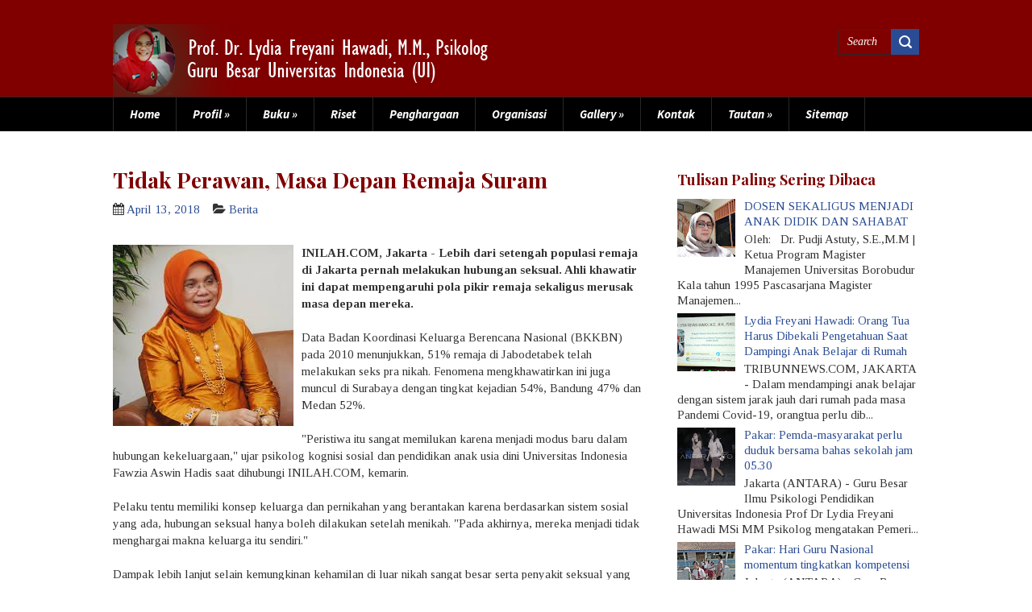

--- FILE ---
content_type: text/html; charset=UTF-8
request_url: http://www.lydiafreyanihawadi.com/2018/04/tidak-perawan-masa-depan-remaja-suram.html
body_size: 31580
content:
<!DOCTYPE html>
<html class='v2' dir='ltr' lang='en-US' xmlns='http://www.w3.org/1999/xhtml' xmlns:b='http://www.google.com/2005/gml/b' xmlns:data='http://www.google.com/2005/gml/data' xmlns:expr='http://www.google.com/2005/gml/expr'>
<head>
<link href='https://www.blogger.com/static/v1/widgets/335934321-css_bundle_v2.css' rel='stylesheet' type='text/css'/>
<meta charset='UTF-8'/>
<meta content='width=device-width, initial-scale=1' name='viewport'/>
<meta content='text/html; charset=UTF-8' http-equiv='Content-Type'/>
<meta content='blogger' name='generator'/>
<link href='http://www.lydiafreyanihawadi.com/favicon.ico' rel='icon' type='image/x-icon'/>
<link href='http://www.lydiafreyanihawadi.com/2018/04/tidak-perawan-masa-depan-remaja-suram.html' rel='canonical'/>
<link rel="alternate" type="application/atom+xml" title="Lydia Freyani Hawadi | Guru Besar Universitas Indonesia - Atom" href="http://www.lydiafreyanihawadi.com/feeds/posts/default" />
<link rel="alternate" type="application/rss+xml" title="Lydia Freyani Hawadi | Guru Besar Universitas Indonesia - RSS" href="http://www.lydiafreyanihawadi.com/feeds/posts/default?alt=rss" />
<link rel="service.post" type="application/atom+xml" title="Lydia Freyani Hawadi | Guru Besar Universitas Indonesia - Atom" href="https://www.blogger.com/feeds/1645322260978062465/posts/default" />

<link rel="alternate" type="application/atom+xml" title="Lydia Freyani Hawadi | Guru Besar Universitas Indonesia - Atom" href="http://www.lydiafreyanihawadi.com/feeds/3447390097555833325/comments/default" />
<!--Can't find substitution for tag [blog.ieCssRetrofitLinks]-->
<link href='https://blogger.googleusercontent.com/img/b/R29vZ2xl/AVvXsEhVJHhl-tGVmA4rNXy4dSmiQiu-nQvLLd4iTEFY_fjxeyD4TQ_SGR-IgrtWel0obi9Y9VQvVMrFOhPz3Ynn_aIMLwHRLfabH-DijMI1mTqp5wBlObE6KXmhmokBglNc8XAjZUzRQrd5hjLw/s1600/asd.jpg' rel='image_src'/>
<meta content='http://www.lydiafreyanihawadi.com/2018/04/tidak-perawan-masa-depan-remaja-suram.html' property='og:url'/>
<meta content='Tidak Perawan, Masa Depan Remaja Suram' property='og:title'/>
<meta content='   INILAH.COM, Jakarta - Lebih dari setengah populasi remaja di  Jakarta pernah melakukan hubungan seksual. Ahli khawatir ini dapat  mempeng...' property='og:description'/>
<meta content='https://blogger.googleusercontent.com/img/b/R29vZ2xl/AVvXsEhVJHhl-tGVmA4rNXy4dSmiQiu-nQvLLd4iTEFY_fjxeyD4TQ_SGR-IgrtWel0obi9Y9VQvVMrFOhPz3Ynn_aIMLwHRLfabH-DijMI1mTqp5wBlObE6KXmhmokBglNc8XAjZUzRQrd5hjLw/w1200-h630-p-k-no-nu/asd.jpg' property='og:image'/>
<link href='https://fonts.googleapis.com/css?family=Source+Sans+Pro:400,400italic,700,700italic,900,900italic&subset=latin,vietnamese,latin-ext' rel='stylesheet' type='text/css'/>
<link href='https://fonts.googleapis.com/css?family=Playfair+Display:400,400italic,700,700italic&subset=latin,latin-ext,cyrillic' rel='stylesheet' type='text/css'/>
<link href='https://fonts.googleapis.com/css?family=Tinos:400,400italic,700,700italic&subset=latin,latin-ext' rel='stylesheet' type='text/css'/>
<link href='https://maxcdn.bootstrapcdn.com/font-awesome/4.5.0/css/font-awesome.min.css' rel='stylesheet'/>
<title>Tidak Perawan, Masa Depan Remaja Suram ~ Lydia Freyani Hawadi | Guru Besar Universitas Indonesia</title>
<!--[if lt IE 9]> <script src="http://html5shim.googlecode.com/svn/trunk/html5.js"></script> <![endif]-->
<style id='page-skin-1' type='text/css'><!--
/*
-----------------------------------------------
Template Name  : HestiaMag
Author         : NewBloggerThemes.com
Author URL     : http://newbloggerthemes.com/
Theme URL      : http://newbloggerthemes.com/hestiamag-blogger-template/
Created Date   : Wednesday, March 23, 2016
License        : This free Blogger template is licensed under the Creative Commons Attribution 3.0 License, which permits both personal and commercial use.
However, to satisfy the 'attribution' clause of the license, you are required to keep the footer links intact which provides due credit to its authors. For more specific details about the license, you may visit the URL below:
http://creativecommons.org/licenses/by/3.0/
----------------------------------------------- */
body#layout ul{list-style-type:none;list-style:none}
body#layout ul li{list-style-type:none;list-style:none}
body#layout #headerbwrap {height:auto;}
body#layout #content{}
body#layout .widget_searchnbt{display:none;}
body#layout .social-buttonsnbt{display:none;}
body#layout #slider-wrapnbt{display:none;}
body#layout #brandingnbt{float:none;}
/* Variable definitions
====================
*/
/* Use this with templates/template-twocol.html */
.section,.widget{margin:0;padding:0;}
.section, .widget {margin:0px;padding:0px;line-height: 1.4;}
.widget ul, .widget li {margin:0px;padding:0px;line-height: 1.3;}
/* CSS Reset */
html,body,div,span,object,h1,h2,h3,h4,h5,h6,p,blockquote,pre,a,abbr,acronym,address,big,cite,code,del,dfn,em,img,ins,kbd,q,samp,small,strong,sub,sup,tt,var,dl,dt,dd,ol,ul,li,fieldset,form,label,legend,table,caption,tbody,tfoot,thead,tr,th,td,article,aside,canvas,details,figcaption,figure,footer,header,hgroup,menu,nav,section,summary,time,mark,audio,video{vertical-align:baseline;outline:none;font-size:100%;background:transparent;border:none;text-decoration:none;margin:0;padding:0;}
article,aside,details,figcaption,figure,footer,header,hgroup,menu,nav,section{display:block;}
b,i,hr,u,center,menu,layer,s,strike,font,xmp{vertical-align:baseline;outline:none;font-size:100%;font-weight:400;font-style:normal;background:transparent;border:none;text-decoration:none;margin:0;padding:0;}
h1,h2,h3,h4,h5,h6{font-style:normal;font-weight:400;margin:0 0 25px;}
h1{font-size:1.8em;}
h2{font-size:1.7em;}
h3{font-size:1.55em;}
h4{font-size:1.4em;}
h5{font-size:1.25em;}
h6{font-size:1.1em;}
p{margin:0 0 25px;}
ol,ul{list-style:none;}
ul{list-style:disc;margin:0 0 25px 2.5em;}
ol{list-style-type:decimal;margin:0 0 25px 3em;}
ol ol{list-style:upper-roman;}
ol ol ol{list-style:lower-roman;}
ol ol ol ol{list-style:upper-alpha;}
ol ol ol ol ol{list-style:lower-alpha;}
ul ul,ol ol,ul ol,ol ul{margin-bottom:0;}
dl{margin:0 0 25px 5px;}
dl dt{font-weight:700;margin:10px 0 0;}
dl dd{margin:5px 0 0 1.5em;}
strong{font-weight:700;}
strong strong{font-weight:400;}
em em,cite cite{font-style:normal;}
abbr{cursor:help;}
acronym{text-transform:uppercase;border-bottom:1px dashed #666;cursor:help;}
big{font-size:120%;}
small,sup,sub{font-size:80%;}
sup{vertical-align:baseline;position:relative;bottom:.3em;}
sub{vertical-align:baseline;position:relative;top:.3em;}
address{font-style:italic;margin:0 0 25px;}
li address,dd address{margin:0;}
blockquote{font-style:normal;margin:0 25px;}
blockquote,q{quotes:none;}
blockquote:before,blockquote:after,q:before,q:after{content:none;}
a img{border:none;}
pre{overflow:auto;font:.9em Monaco,monospace,Courier,"Courier New";line-height:25px;margin-bottom:25px;padding:10px;}
code{font:.9em Monaco,monospace,Courier,"Courier New";}
pre code{font-size:1em;}
ins,dfn{font-style:italic;text-decoration:none;border-bottom:1px solid #666;}
del,s,strike{text-decoration:line-through;}
object{margin-bottom:25px;}
input,textarea{font-size:1em;padding:3px;}
:focus{outline:none;}
option{padding:1px 2px;}
table{border-collapse:collapse;border-spacing:0;margin-bottom:25px;}
th,td{text-align:left;}
hr{height:1px;margin-bottom:25px;background:#333;}
.leftnbt{float:left;margin-right:20px;}
.rightnbt{float:right;margin-left:20px;}
.centernbt{display:block;margin:0 auto 25px;}
.blocknbt{clear:both;margin:0 0 25px;}
.clear{clear:both;}
em,cite,blockquote em,blockquote cite{font-style:italic;}
a,input[type=submit],form label{cursor:pointer;}
/* Drop-downs. */
div.menunbt ul{margin:0;padding:0;list-style:none;line-height:1.0;}
div.menunbt ul ul{position:absolute;top:-999em;width:10em;}
div.menunbt ul ul li{width:100%;}
div.menunbt li:hover{visibility:inherit;}
div.menunbt li{float:left;position:relative;}
div.menunbt a{display:block;position:relative;}
div.menunbt li:hover ul,li.sfHover ul{left:0;top:2em;z-index:99;}
div.menunbt li:hover li ul,li.sfHover li ul{top:-999em;}
div.menunbt li li:hover ul,li li.sfHover ul{left:10em;top:0;}
div.menunbt li li:hover li ul,li li.sfHover li ul{top:-999em;}
div.menunbt li li li:hover ul,li li li.sfHover ul{left:10em;top:0;}
/* Links */
a{color:#2a4c94;}
a:hover{text-decoration:underline;color:#2a4c94;}
a,a img,input[type=submit],input[type=button],input[type=text],textarea{-webkit-transition:all 0.18s ease-out;-moz-transition:all 0.18s ease-out;-ms-transition:all 0.18s ease-out;-o-transition:all 0.18s ease-out;transition:all 0.18s ease-out;}
/* Headers */
h1,h2,h3,h4,h5,h6{color:#000;font-family:Tinos,serif;font-style:italic;}
h1{font-size:29px;}
h2{font-size:27px;}
h3{font-size:25px;}
h4{font-size:23px;}
h5{font-size:21px;}
h6{font-size:19px;}
.hfeednbt h1{line-height:1;}
.hfeednbt h2{line-height:1;}
.hfeednbt h3{line-height:1;}
.hfeednbt h4{line-height:1;}
.hfeednbt h5{line-height:1;}
.hfeednbt h6{line-height:1;}
/* Horizontal rule */
hr{height:1px;background:#000;}
/* Tables */
table{margin:0 0 25px 0;width:100%;border-left:1px solid #e6e6e6;border-right:1px solid #e6e6e6;background:#fff;}
table caption{color:#000;}
table th{padding:4px 2%;border-top:1px solid #e6e6e6;border-bottom:1px solid #e6e6e6;border-right:1px solid #e6e6e6;text-align:left;}
td{padding:4px 2%;color:#000;border-bottom:1px solid #e6e6e6;border-right:1px solid #e6e6e6;}
/* Acronyms and abbreviations */
acronym,acronym:hover{font-size:.9em;text-transform:uppercase;color:#555;background:#fff;border-bottom:1px dotted #e6e6e6;}
/* Lists. */
ul{list-style:square;}
dl{margin:0 0 25px 25px;}
dl dt{margin:0;}
dl dd{margin:0 0 5px 10px;padding:0;font-size:14px;color:#777;}
/* Blockquotes. */
blockquote,blockquote blockquote blockquote{overflow:hidden;margin:0 0 25px 0;padding:25px 25px 0 25px;font-size:15px;color:#666;background:#f9f9f9;border-left:5px solid #e6e6e6;}
blockquote blockquote{color:#666;background:#eee;border-left:5px solid #e6e6e6;}
/* Code */
code{padding:0 3px;color:#555;font:normal normal normal 15px/25px 'Source Sans Pro' sans-serif;background:#e6e6e6;}
pre{padding:25px;color:#555;font:normal normal normal 15px/25px 'Source Sans Pro',sans-serif;background:#efefef;border:1px solid #dfdfdf;}
pre code{padding:0;background:transparent;}
/* Forms */
input[type="text"]{display:block;width:300px;}
input[type="submit"]:hover{cursor:pointer;}
textarea{display:block;width:98.5%;}
/* Alignment */
.centernbt{display:block;margin:0 auto 25px auto!important;}
.blocknbt{display:block;margin:0 0 25px 0;}
.clear{clear:both;}
/* Max-widths for images */
.entry-content img{-webkit-box-sizing:border-box;-moz-box-sizing:border-box;box-sizing:border-box;}
img{max-width:100%;height:auto;}
/* Make sure embeds and iframes fit their containers */
embed,iframe,object{max-width:100%;}
/*-------------------------------------------------------------------------------------------*/
/* BODY & CONTAINER*/
/*-------------------------------------------------------------------------------------------*/
body{font:normal 400 15px 'Tinos',verdana;line-height:1.53;color:#333333;background:#FFFFF;}
/*-------------------------------------------------------------------------------------------*/
/* PRIMARY MENU */
/*-------------------------------------------------------------------------------------------*/
#menu-primarynbt{width:100%;height:42px;background:#000;border-bottom:1px solid #FFFFFF;position:relative;z-index:99999;}
#menu-primarynbt div.wrapnbt{width:999px;height:42px;margin:0 auto;border-left:1px solid #282828;}
#menu-primarynbt li{list-style:none;}
#menu-primarynbt li a{padding:0 20px;color:#fff;border-bottom:none;font:italic 700 15px/42px 'Source Sans Pro',sans-serif;border-right:1px solid #282829;overflow:hidden;}
#menu-primarynbt li a:hover,#menu-primarynbt li.current-menu-item a,#menu-primarynbt li.sfHover a{text-decoration:none;background:#2a4c94;}
#menu-primarynbt li li.current-menu-item a{background:#2b2b2b!important;color:#fff;}
#menu-primarynbt li:hover ul li a,#menu-primarynbt li.sfHover ul li a{background:#000000;}
#menu-primarynbt li li a,#menu-primarynbt li li.current-menu-item li a{color:#2a4c94;background:#000;border-right:0;}
#menu-primarynbt li ul li a:hover,#menu-primarynbt li ul li.sfHover{text-decoration:none;color:#fff;background:#800000;}
/* Drop-down styles */
#menu-primarynbt li ul{}
#menu-primarynbt li:hover ul,#menu-primarynbt li.sfHover ul{top:43px;}
#menu-primarynbt li:hover li ul,#menu-primarynbt li.sfHover li ul{top:-999em;}
#menu-primarynbt li li:hover ul,#menu-primarynbt li li.sfHover ul{top:0;margin-left:0;}
/*-------------------------------------------------------------------------------------------*/
/* HEADER */
/*-------------------------------------------------------------------------------------------*/
#headernbt{width:100%;height:auto;min-height:100px;background:#800000;clear:both;overflow:hidden;border-bottom:1px solid #282828;}
#headernbt .wrapnbt{width:1000px;margin:0 auto;position:relative;}
#brandingnbt{float:left;margin:30px 0 0 0;}
.site-titlenbt{font:bold italic 27px/27px Georgia,serif;margin:0 0 5px 0;}
.site-titlenbt a{color:#fff;}
.site-titlenbt a:hover{text-decoration:none;}
.site-descriptionnbt{font:italic 400 15px/15px 'Tinos',sans-serif;color:#888;}
/*-------------------------------------------------------------------------------------------*/
/* HEADER SEARCH FORM */
/*-------------------------------------------------------------------------------------------*/
#headernbt .searchnbt{position:absolute;right:0;top:36px;z-index:999999;height:32px;max-width:237px;}
#headernbt .search-textnbt{position:relative;right:35px;top:0;width:64px;height:30px;display:inline-block;border:1px solid #282828;background:#800000;border-right:0;padding:0;color:#FFFFFF;font:italic 400 14px/30px 'Tinos',sans-serif;text-indent:10px;}
#headernbt .search-textnbt:focus{width:200px;}
#headernbt .search-submitnbt{height:32px;width:35px;background:#2a4c94 url(https://blogger.googleusercontent.com/img/b/R29vZ2xl/AVvXsEiAVL6GRWThOK0a_2oLzumAdrILNCYJVC61dz1_QUAwAtw6DH62Ky62ZhTiAlcIWvfEuYyBayDPlqVUuVt1kWurUaBBwAhiQ8DyzdiniUigav0CiW94TTmZtYHifL72rFv9jkKTkzhVcUFh/s1600/search.png) no-repeat scroll center;border:0;text-transform:capitalize;text-indent:-9999px;position:absolute;top:0;right:0;}
/*-------------------------------------------------------------------------------------------*/
/* CONTENT */
/*-------------------------------------------------------------------------------------------*/
/* Main wrapper div for the content and primary/secondary sidebars */
#mainnbt{clear:both;overflow:hidden;width:1000px;padding:45px 0 0;margin:0 auto;}
#mainnbt .wrapnbt{margin-bottom:40px;overflow:hidden;}
/* Content */
#contentnbt{margin:0 0 20px 0;float:left;width:660px;}
/*-------------------------------------------------------------------------------------------*/
/* POSTS */
/*-------------------------------------------------------------------------------------------*/
.hentry{overflow:hidden;margin:0 0 27px 0;background:#fff;border-bottom:1px solid #e6e6e6;padding-bottom:15px;}
/* Post titles */
.hentry .entry-title{font:normal bold 27px 'Playfair Display',georgia;margin:0 0 12px 0;padding:0;line-height:1.1;}
.entry-title a{color:#800000;}
.entry-title a:hover{color:#800000;}
/* Post excerpts */
.entry-content{margin-bottom:0px;}
/* Post metadata */
.post-metanbt{margin:0 0 12px 0;}
/*-------------------------------------------------------------------------------------------*/
/* SIDEBARS */
/*-------------------------------------------------------------------------------------------*/
/* Primary  sidebars */
#sidebar-primarynbt{width:300px;float:right;}
#sidebar-primarynbt .widget{margin-bottom:15px;overflow:hidden;}
/* Widget title */
#sidebar-primarynbt .widget h2{font:normal bold 18px 'Playfair Display',serif;color:#800000;margin-bottom:15px;margin-top:5px;line-height:1;}
/* Widget unordered lists */
#sidebar-primarynbt .widget ul{list-style:none;margin-left:0;}
#sidebar-primarynbt .widget li{margin-bottom:6px;padding:0;}
#sidebar-primarynbt .widget li ul{margin-left:10px;}
/* Search form widget. */
.widget .search-formnbt{overflow:hidden;margin:0 0 25px 0;}
.widget .search-formnbt label{color:#999;}
.widget .search-formnbt input[type="text"]{width:98%;text-indent:10px;color:#8000000;padding:0;font:13px/34px 'Source Sans Pro',sans-serif;height:34px;display:inline-block;float:left;border:1px solid #8000000;}
.widget .search-formnbt input[type="submit"]{display:none;}
/*-------------------------------------------------------------------------------------------*/
/* SUBSIDIARY SIDEBAR */
/*-------------------------------------------------------------------------------------------*/
#sidebar-subsidiarynbt{width:100%;margin:0 auto;background:#000;}
#sidebar-subsidiarynbt .wrapnbt{width:1000px;margin:0 auto;padding:0 0 20px;overflow:hidden;}
#sidebar-subsidiarynbt .widgetwrapnbt{float:left;width:205px;margin-right:60px;overflow:hidden;}
#sidebar-subsidiarynbt .widget{margin-bottom:40px;color:#eee;}
#sidebar-subsidiarynbt .widget h2{font:bold italic 20px/20px Georgia,serif;color:#696969;margin-bottom:25px;}
#sidebar-subsidiarynbt .widget ul{list-style:none;margin-left:0;}
#sidebar-subsidiarynbt .widget li{margin-bottom:6px;padding:0;}
#sidebar-subsidiarynbt .widget li ul{margin-left:10px;}
#sidebar-subsidiarynbt .widget a{color:#fff;}
#sidebar-subsidiarynbt .widget a:hover{color:#fff;}
#sidebar-subsidiarynbt .widgetwrapnbt-4,#sidebar-subsidiarynbt .widgetwrapnbt-8{margin-right:0!important;}
#sidebar-subsidiarynbt .widgetwrapnbt-5,#sidebar-subsidiarynbt .widgetwrapnbt-9{clear:both;}
#back-to-topnbt{background:url(https://blogger.googleusercontent.com/img/b/R29vZ2xl/AVvXsEg81-KyhXVXcPBJkYPa0sIXetef4agFK9dbTvlQPtNO6OA_mASA1Hc1qbfBdywkp78jll5SVjqrYI6AVj4DmYdjCB0E8kbHoKtI9R7wmEeJATPhuRTv2lUaHOx9rv6iu_eCffTPxU-QILXq/s1600/top.png) no-repeat;width:93px;height:45px;padding-top:42px;display:block;margin:0 auto -20px;position:relative;top:-40px;text-align:center;color:#fff;font-size:21px;}
#back-to-topnbt:hover{text-decoration:none;}
/*-------------------------------------------------------------------------------------------*/
/* FOOTER */
/*-------------------------------------------------------------------------------------------*/
#footernbt{clear:both;width:100%;height:auto;overflow:hidden;color:#800000;border-top:1px solid #2b2b2b;background:#800000;}
#footernbt .wrapnbt{width:1000px;margin:0 auto;padding:10px 0 10px 0;text-align:center;}
#footernbt a{color:#fff;}
#footernbt a:hover{color:#fff;text-decoration:underline;}
#footernbt p{margin:0;}
/*-------------------------------------------------------------------------------------------*/
/* Slider */
/*-------------------------------------------------------------------------------------------*/
.flexslider {margin: 0px auto 0; padding: 0; width: 1000px; height: 420px;}
.flexslider .slidesnbt > li {display: none; -webkit-backface-visibility: hidden;} /* Hide the slides before the JS is loaded. Avoids image jumping */
.flexslider .slidesnbt img {width: 100%; display: block; -ms-interpolation-mode: bicubic;}
.flex-pauseplay span {text-transform: capitalize;}
/* Clearfix for the .slides element */
.slidesnbt:after {content: "."; display: block; clear: both; visibility: hidden; line-height: 0; height: 0;}
html[xmlns] .slidesnbt {display: block;}
* html .slidesnbt {height: 1%;}
/* No JavaScript Fallback */
/* If you are not using another script, such as Modernizr, make sure you
* include js that eliminates this class on page load */
.no-js .slidesnbt > li:first-child {display: block;}
#slider-wrapnbt{width:1000px;height:420px;margin:0 auto;position:relative;z-index:222;overflow:hidden;margin-bottom:0;}
.slidesnbt{list-style:none;margin:0;height:420px;}
/* Flex Caption */
.flex-caption{background:#800000;color:#fff;padding:30px 20px 0;position:absolute;top:270px;width:310px;}
.flex-title{font:bold italic 14px/10px Georgia,serif;margin-bottom:10px;}
.flex-title a{color:#fff;}
/* Flex Nav */
.flex-direction-nav{margin:0;position:absolute;bottom:0;height:40px;}
.flex-direction-nav li{list-style:none;margin-right:1px;float:left;}
.flex-direction-nav li a{background:url(https://blogger.googleusercontent.com/img/b/R29vZ2xl/AVvXsEjNZRz_AEKmm0FK8twMFGNTw_UJLhAqb5evTlGmyIDPmx9wzzaP5FzPW8Z8_RgOJNJfWkE8-YzWEhOV4U5Uf45AnoJnqHySTwofdZOKfdSHcJCTXeemibqYR9Ba1tovv_SBuGMoaafLKRi5/s1600/nav.png) no-repeat scroll 0 0;display:inline-block;width:40px;height:40px;}
.flex-direction-nav li a.flex-next{background-position:right top;}
h2.date-header{margin:10px 0;display:none;}
.main .widget{margin:0 0 5px;padding:0 0 2px;}
.main .Blog{border-bottom-width:0;}
#header .description{}
#comments{padding:10px;margin-bottom:20px;}
#comments h4{font-size:22px;margin-bottom:10px;}
#comments ol{margin-left:0;}
.deleted-comment{font-style:italic;color:gray;}
#blog-pager-newer-link{float:left;}
#blog-pager-older-link{float:right;}
#blog-pager{text-align:center;padding:5px;margin:10px 0;}
.feed-links{clear:both;}
.comment-form{}
#navbar-iframe{height:0;visibility:hidden;display:none;}
.author-profile{background:#f6f6f6;border:1px solid #eee;margin:10px 0 10px 0;padding:8px;overflow:hidden;}
.author-profile img{border:1px solid #ddd;float:left;margin-right:10px;}
.post-iconspbt{margin:5px 0 0 0;padding:0;}
.post-locationpbt{margin:5px 0;padding:0;}
.related-postbwrap{margin:10px auto 0;}
.related-postbwrap h4{font-weight:bold;margin:15px 0 10px;}
.related-post-style-2,.related-post-style-2 li{list-style:none;margin:0;padding:0;}
.related-post-style-2 li{border-top:1px solid #eee;overflow:hidden;padding:10px 0;}
.related-post-style-2 li:first-child{border-top:none;}
.related-post-style-2 .related-post-item-thumbnail{width:80px;height:80px;max-width:none;max-height:none;background-color:transparent;border:none;float:left;margin:2px 10px 0 0;padding:0;}
.related-post-style-2 .related-post-item-title{font-weight:bold;font-size:100%;}
.related-post-style-2 .related-post-item-summary{display:block;}
.related-post-style-3,.related-post-style-3 li{margin:0;padding:0;list-style:none;word-wrap:break-word;overflow:hidden;}
.related-post-style-3 .related-post-item{display:block;float:left;width:100px;height:auto;padding:10px;border-left:0 solid #eee;margin-bottom:-989px;padding-bottom:999px;}
.related-post-style-3 .related-post-item:first-child{border-left:none;}
.related-post-style-3 .related-post-item-thumbnail{display:block;margin:0 0 10px;width:100px;height:auto;max-width:100%;max-height:none;background-color:transparent;border:none;padding:0;}
.related-post-style-3 .related-post-item-title{font-weight:normal;text-decoration:none;}
.pbtsharethisbutt{overflow:hidden;padding:5px 0;margin:0;text-transform:none;float:left;}
.pbtsharethisbutt a {padding-left:5px;padding-right:5px;}
.separator a[style="margin-left: 1em; margin-right: 1em;"] {margin-left: auto!important;margin-right: auto!important;}
.separator a[style="clear: left; float: left; margin-bottom: 1em; margin-right: 1em;"] {clear: none !important; float: none !important; margin-bottom: 0em !important; margin-right: 0em !important;}
.separator a[style="clear: left; float: left; margin-bottom: 1em; margin-right: 1em;"] img {float: left !important; margin: 0px 10px 10px 0px;}
.separator a[style="clear: right; float: right; margin-bottom: 1em; margin-left: 1em;"] {clear: none !important; float: none !important; margin-bottom: 0em !important; margin-left: 0em !important;}
.separator a[style="clear: right; float: right; margin-bottom: 1em; margin-left: 1em;"] img {float: right !important; margin: 0px 0px 10px 10px;}
.PopularPosts .widget-content ul li{padding:6px 0;}
.reaction-buttons table{border:none;margin-bottom:5px;}
.reaction-buttons table,.reaction-buttons td{border:none!important;}
.pbtthumbimg{float:left;margin:0 10px 5px 0;padding:4px;border:0 solid #eee;background:none;width:200px;height:auto;}
.social-buttonsnbt{font-size:22px!important;margin:0 0 20px 0 !important;}
.social-buttonsnbt a{display:inline-block;margin:0 8px 5px 0;}
.CSS_LIGHTBOX{z-index:100000 !important;}
.widget_searchnbt{display:none;}
.menu-containernbt{}
.menu-primary-responsive-container{display:none;margin:10px;}
.menu-primary-responsive{width:100%;padding:5px;border:1px solid #ddd;}
@media only screen and (max-width: 1000px) {
html{box-sizing:border-box;}
*,*:before,*:after{box-sizing:inherit;}
.entry-content img{max-width:100%;}
#menu-primarynbt div.wrapnbt{width:100%;}
#headernbt .wrapnbt{width:100%;}
#brandingnbt{float:none;margin:20px 10px 20px 10px;text-align:center;}
#mainnbt{width:100%;padding:45px 15px 20px;}
#contentnbt{float:none;width:100%;}
#sidebar-primarynbt{float:none;width:100%;}
#sidebar-subsidiarynbt .wrapnbt{width:100%;}
#sidebar-subsidiarynbt .widgetwrapnbt{float:none;width:100%;margin-right:0;padding-left:15px;padding-right:15px;}
#footernbt .wrapnbt{width:100%;}
#slider-wrapnbt{width:100%;height:auto;}
.flexslider{width:100%;height:auto;}
.slidesnbt{height:auto;}
.flex-caption{padding:10px 20px 0;}
.flex-title{font-size:20px;}
.flex-caption p{display:none;}
#back-to-topnbt{height:87px;}
#headernbt .searchnbt{display:none;}
.widget_searchnbt{display:block;}
.menu-containernbt{float:none;display:none;}
.menu-primary-responsive-container{display:block;}
}
@media only screen and (max-width: 600px) {
#mainnbt{padding-top:30px;}
.flex-caption{display:none;}
}
status-msg-wrap{ display:none; }
.status-msg-body{ display:none; }
.status-msg-border{ display:none; }

--></style>
<script src='https://ajax.googleapis.com/ajax/libs/jquery/1.11.3/jquery.min.js' type='text/javascript'></script>
<script type='text/javascript'>
//<![CDATA[

/*! jQuery Migrate v1.2.1 | (c) 2005, 2013 jQuery Foundation, Inc. and other contributors | jquery.org/license */
jQuery.migrateMute===void 0&&(jQuery.migrateMute=!0),function(e,t,n){function r(n){var r=t.console;i[n]||(i[n]=!0,e.migrateWarnings.push(n),r&&r.warn&&!e.migrateMute&&(r.warn("JQMIGRATE: "+n),e.migrateTrace&&r.trace&&r.trace()))}function a(t,a,i,o){if(Object.defineProperty)try{return Object.defineProperty(t,a,{configurable:!0,enumerable:!0,get:function(){return r(o),i},set:function(e){r(o),i=e}}),n}catch(s){}e._definePropertyBroken=!0,t[a]=i}var i={};e.migrateWarnings=[],!e.migrateMute&&t.console&&t.console.log&&t.console.log("JQMIGRATE: Logging is active"),e.migrateTrace===n&&(e.migrateTrace=!0),e.migrateReset=function(){i={},e.migrateWarnings.length=0},"BackCompat"===document.compatMode&&r("jQuery is not compatible with Quirks Mode");var o=e("<input/>",{size:1}).attr("size")&&e.attrFn,s=e.attr,u=e.attrHooks.value&&e.attrHooks.value.get||function(){return null},c=e.attrHooks.value&&e.attrHooks.value.set||function(){return n},l=/^(?:input|button)$/i,d=/^[238]$/,p=/^(?:autofocus|autoplay|async|checked|controls|defer|disabled|hidden|loop|multiple|open|readonly|required|scoped|selected)$/i,f=/^(?:checked|selected)$/i;a(e,"attrFn",o||{},"jQuery.attrFn is deprecated"),e.attr=function(t,a,i,u){var c=a.toLowerCase(),g=t&&t.nodeType;return u&&(4>s.length&&r("jQuery.fn.attr( props, pass ) is deprecated"),t&&!d.test(g)&&(o?a in o:e.isFunction(e.fn[a])))?e(t)[a](i):("type"===a&&i!==n&&l.test(t.nodeName)&&t.parentNode&&r("Can't change the 'type' of an input or button in IE 6/7/8"),!e.attrHooks[c]&&p.test(c)&&(e.attrHooks[c]={get:function(t,r){var a,i=e.prop(t,r);return i===!0||"boolean"!=typeof i&&(a=t.getAttributeNode(r))&&a.nodeValue!==!1?r.toLowerCase():n},set:function(t,n,r){var a;return n===!1?e.removeAttr(t,r):(a=e.propFix[r]||r,a in t&&(t[a]=!0),t.setAttribute(r,r.toLowerCase())),r}},f.test(c)&&r("jQuery.fn.attr('"+c+"') may use property instead of attribute")),s.call(e,t,a,i))},e.attrHooks.value={get:function(e,t){var n=(e.nodeName||"").toLowerCase();return"button"===n?u.apply(this,arguments):("input"!==n&&"option"!==n&&r("jQuery.fn.attr('value') no longer gets properties"),t in e?e.value:null)},set:function(e,t){var a=(e.nodeName||"").toLowerCase();return"button"===a?c.apply(this,arguments):("input"!==a&&"option"!==a&&r("jQuery.fn.attr('value', val) no longer sets properties"),e.value=t,n)}};var g,h,v=e.fn.init,m=e.parseJSON,y=/^([^<]*)(<[\w\W]+>)([^>]*)$/;e.fn.init=function(t,n,a){var i;return t&&"string"==typeof t&&!e.isPlainObject(n)&&(i=y.exec(e.trim(t)))&&i[0]&&("<"!==t.charAt(0)&&r("$(html) HTML strings must start with '<' character"),i[3]&&r("$(html) HTML text after last tag is ignored"),"#"===i[0].charAt(0)&&(r("HTML string cannot start with a '#' character"),e.error("JQMIGRATE: Invalid selector string (XSS)")),n&&n.context&&(n=n.context),e.parseHTML)?v.call(this,e.parseHTML(i[2],n,!0),n,a):v.apply(this,arguments)},e.fn.init.prototype=e.fn,e.parseJSON=function(e){return e||null===e?m.apply(this,arguments):(r("jQuery.parseJSON requires a valid JSON string"),null)},e.uaMatch=function(e){e=e.toLowerCase();var t=/(chrome)[ \/]([\w.]+)/.exec(e)||/(webkit)[ \/]([\w.]+)/.exec(e)||/(opera)(?:.*version|)[ \/]([\w.]+)/.exec(e)||/(msie) ([\w.]+)/.exec(e)||0>e.indexOf("compatible")&&/(mozilla)(?:.*? rv:([\w.]+)|)/.exec(e)||[];return{browser:t[1]||"",version:t[2]||"0"}},e.browser||(g=e.uaMatch(navigator.userAgent),h={},g.browser&&(h[g.browser]=!0,h.version=g.version),h.chrome?h.webkit=!0:h.webkit&&(h.safari=!0),e.browser=h),a(e,"browser",e.browser,"jQuery.browser is deprecated"),e.sub=function(){function t(e,n){return new t.fn.init(e,n)}e.extend(!0,t,this),t.superclass=this,t.fn=t.prototype=this(),t.fn.constructor=t,t.sub=this.sub,t.fn.init=function(r,a){return a&&a instanceof e&&!(a instanceof t)&&(a=t(a)),e.fn.init.call(this,r,a,n)},t.fn.init.prototype=t.fn;var n=t(document);return r("jQuery.sub() is deprecated"),t},e.ajaxSetup({converters:{"text json":e.parseJSON}});var b=e.fn.data;e.fn.data=function(t){var a,i,o=this[0];return!o||"events"!==t||1!==arguments.length||(a=e.data(o,t),i=e._data(o,t),a!==n&&a!==i||i===n)?b.apply(this,arguments):(r("Use of jQuery.fn.data('events') is deprecated"),i)};var j=/\/(java|ecma)script/i,w=e.fn.andSelf||e.fn.addBack;e.fn.andSelf=function(){return r("jQuery.fn.andSelf() replaced by jQuery.fn.addBack()"),w.apply(this,arguments)},e.clean||(e.clean=function(t,a,i,o){a=a||document,a=!a.nodeType&&a[0]||a,a=a.ownerDocument||a,r("jQuery.clean() is deprecated");var s,u,c,l,d=[];if(e.merge(d,e.buildFragment(t,a).childNodes),i)for(c=function(e){return!e.type||j.test(e.type)?o?o.push(e.parentNode?e.parentNode.removeChild(e):e):i.appendChild(e):n},s=0;null!=(u=d[s]);s++)e.nodeName(u,"script")&&c(u)||(i.appendChild(u),u.getElementsByTagName!==n&&(l=e.grep(e.merge([],u.getElementsByTagName("script")),c),d.splice.apply(d,[s+1,0].concat(l)),s+=l.length));return d});var Q=e.event.add,x=e.event.remove,k=e.event.trigger,N=e.fn.toggle,T=e.fn.live,M=e.fn.die,S="ajaxStart|ajaxStop|ajaxSend|ajaxComplete|ajaxError|ajaxSuccess",C=RegExp("\\b(?:"+S+")\\b"),H=/(?:^|\s)hover(\.\S+|)\b/,A=function(t){return"string"!=typeof t||e.event.special.hover?t:(H.test(t)&&r("'hover' pseudo-event is deprecated, use 'mouseenter mouseleave'"),t&&t.replace(H,"mouseenter$1 mouseleave$1"))};e.event.props&&"attrChange"!==e.event.props[0]&&e.event.props.unshift("attrChange","attrName","relatedNode","srcElement"),e.event.dispatch&&a(e.event,"handle",e.event.dispatch,"jQuery.event.handle is undocumented and deprecated"),e.event.add=function(e,t,n,a,i){e!==document&&C.test(t)&&r("AJAX events should be attached to document: "+t),Q.call(this,e,A(t||""),n,a,i)},e.event.remove=function(e,t,n,r,a){x.call(this,e,A(t)||"",n,r,a)},e.fn.error=function(){var e=Array.prototype.slice.call(arguments,0);return r("jQuery.fn.error() is deprecated"),e.splice(0,0,"error"),arguments.length?this.bind.apply(this,e):(this.triggerHandler.apply(this,e),this)},e.fn.toggle=function(t,n){if(!e.isFunction(t)||!e.isFunction(n))return N.apply(this,arguments);r("jQuery.fn.toggle(handler, handler...) is deprecated");var a=arguments,i=t.guid||e.guid++,o=0,s=function(n){var r=(e._data(this,"lastToggle"+t.guid)||0)%o;return e._data(this,"lastToggle"+t.guid,r+1),n.preventDefault(),a[r].apply(this,arguments)||!1};for(s.guid=i;a.length>o;)a[o++].guid=i;return this.click(s)},e.fn.live=function(t,n,a){return r("jQuery.fn.live() is deprecated"),T?T.apply(this,arguments):(e(this.context).on(t,this.selector,n,a),this)},e.fn.die=function(t,n){return r("jQuery.fn.die() is deprecated"),M?M.apply(this,arguments):(e(this.context).off(t,this.selector||"**",n),this)},e.event.trigger=function(e,t,n,a){return n||C.test(e)||r("Global events are undocumented and deprecated"),k.call(this,e,t,n||document,a)},e.each(S.split("|"),function(t,n){e.event.special[n]={setup:function(){var t=this;return t!==document&&(e.event.add(document,n+"."+e.guid,function(){e.event.trigger(n,null,t,!0)}),e._data(this,n,e.guid++)),!1},teardown:function(){return this!==document&&e.event.remove(document,n+"."+e._data(this,n)),!1}}})}(jQuery,window);

//]]>
</script>
<script type='text/javascript'>
//<![CDATA[

/**
 * jQuery Mobile Menu 
 * Turn unordered list menu into dropdown select menu
 * version 1.0(31-OCT-2011)
 * 
 * Built on top of the jQuery library
 *   http://jquery.com
 * 
 * Documentation
 * 	 http://github.com/mambows/mobilemenu
 */
(function($){
$.fn.mobileMenu = function(options) {
	
	var defaults = {
			defaultText: 'Navigate to...',
			className: 'select-menu',
			containerClass: 'select-menu-container',
			subMenuClass: 'sub-menu',
			subMenuDash: '&ndash;'
		},
		settings = $.extend( defaults, options ),
		el = $(this);
	
	this.each(function(){
		// ad class to submenu list
		el.find('ul').addClass(settings.subMenuClass);

        // Create base menu
		$('<div />',{
			'class' : settings.containerClass
		}).insertAfter( el );
        
		// Create base menu
		$('<select />',{
			'class' : settings.className
		}).appendTo( '.' + settings.containerClass );

		// Create default option
		$('<option />', {
			"value"		: '#',
			"text"		: settings.defaultText
		}).appendTo( '.' + settings.className );

		// Create select option from menu
		el.find('a').each(function(){
			var $this 	= $(this),
					optText	= '&nbsp;' + $this.text(),
					optSub	= $this.parents( '.' + settings.subMenuClass ),
					len			= optSub.length,
					dash;
			
			// if menu has sub menu
			if( $this.parents('ul').hasClass( settings.subMenuClass ) ) {
				dash = Array( len+1 ).join( settings.subMenuDash );
				optText = dash + optText;
			}

			// Now build menu and append it
			$('<option />', {
				"value"	: this.href,
				"html"	: optText,
				"selected" : (this.href == window.location.href)
			}).appendTo( '.' + settings.className );

		}); // End el.find('a').each

		// Change event on select element
		$('.' + settings.className).change(function(){
			var locations = $(this).val();
			if( locations !== '#' ) {
				window.location.href = $(this).val();
			};
		});

	}); // End this.each

	return this;

};
})(jQuery);

//]]>
</script>
<script type='text/javascript'>
//<![CDATA[

/*global jQuery */
/*jshint browser:true */
/*!
* FitVids 1.1
*
* Copyright 2013, Chris Coyier - http://css-tricks.com + Dave Rupert - http://daverupert.com
* Credit to Thierry Koblentz - http://www.alistapart.com/articles/creating-intrinsic-ratios-for-video/
* Released under the WTFPL license - http://sam.zoy.org/wtfpl/
*
*/

(function( $ ){

  "use strict";

  $.fn.fitVids = function( options ) {
    var settings = {
      customSelector: null,
      ignore: null
    };

    if(!document.getElementById('fit-vids-style')) {
      // appendStyles: https://github.com/toddmotto/fluidvids/blob/master/dist/fluidvids.js
      var head = document.head || document.getElementsByTagName('head')[0];
      var css = '.fluid-width-video-wrapper{width:100%;position:relative;padding:0;}.fluid-width-video-wrapper iframe,.fluid-width-video-wrapper object,.fluid-width-video-wrapper embed {position:absolute;top:0;left:0;width:100%;height:100%;}';
      var div = document.createElement('div');
      div.innerHTML = '<p>x</p><style id="fit-vids-style">' + css + '</style>';
      head.appendChild(div.childNodes[1]);
    }

    if ( options ) {
      $.extend( settings, options );
    }

    return this.each(function(){
      var selectors = [
        "iframe[src*='player.vimeo.com']",
        "iframe[src*='youtube.com']",
        "iframe[src*='youtube-nocookie.com']",
        "iframe[src*='kickstarter.com'][src*='video.html']",
        "object",
        "embed"
      ];

      if (settings.customSelector) {
        selectors.push(settings.customSelector);
      }

      var ignoreList = '.fitvidsignore';

      if(settings.ignore) {
        ignoreList = ignoreList + ', ' + settings.ignore;
      }

      var $allVideos = $(this).find(selectors.join(','));
      $allVideos = $allVideos.not("object object"); // SwfObj conflict patch
      $allVideos = $allVideos.not(ignoreList); // Disable FitVids on this video.

      $allVideos.each(function(){
        var $this = $(this);
        if($this.parents(ignoreList).length > 0) {
          return; // Disable FitVids on this video.
        }
        if (this.tagName.toLowerCase() === 'embed' && $this.parent('object').length || $this.parent('.fluid-width-video-wrapper').length) { return; }
        if ((!$this.css('height') && !$this.css('width')) && (isNaN($this.attr('height')) || isNaN($this.attr('width'))))
        {
          $this.attr('height', 9);
          $this.attr('width', 16);
        }
        var height = ( this.tagName.toLowerCase() === 'object' || ($this.attr('height') && !isNaN(parseInt($this.attr('height'), 10))) ) ? parseInt($this.attr('height'), 10) : $this.height(),
            width = !isNaN(parseInt($this.attr('width'), 10)) ? parseInt($this.attr('width'), 10) : $this.width(),
            aspectRatio = height / width;
        if(!$this.attr('id')){
          var videoID = 'fitvid' + Math.floor(Math.random()*999999);
          $this.attr('id', videoID);
        }
        $this.wrap('<div class="fluid-width-video-wrapper"></div>').parent('.fluid-width-video-wrapper').css('padding-top', (aspectRatio * 100)+"%");
        $this.removeAttr('height').removeAttr('width');
      });
    });
  };
// Works with either jQuery or Zepto
})( window.jQuery || window.Zepto );

//]]>
</script>
<script type='text/javascript'>
//<![CDATA[

function showrecentcomments(json){for(var i=0;i<a_rc;i++){var b_rc=json.feed.entry[i];var c_rc;if(i==json.feed.entry.length)break;for(var k=0;k<b_rc.link.length;k++){if(b_rc.link[k].rel=='alternate'){c_rc=b_rc.link[k].href;break;}}c_rc=c_rc.replace("#","#comment-");var d_rc=c_rc.split("#");d_rc=d_rc[0];var e_rc=d_rc.split("/");e_rc=e_rc[5];e_rc=e_rc.split(".html");e_rc=e_rc[0];var f_rc=e_rc.replace(/-/g," ");f_rc=f_rc.link(d_rc);var g_rc=b_rc.published.$t;var h_rc=g_rc.substring(0,4);var i_rc=g_rc.substring(5,7);var j_rc=g_rc.substring(8,10);var k_rc=new Array();k_rc[1]="Jan";k_rc[2]="Feb";k_rc[3]="Mar";k_rc[4]="Apr";k_rc[5]="May";k_rc[6]="Jun";k_rc[7]="Jul";k_rc[8]="Aug";k_rc[9]="Sep";k_rc[10]="Oct";k_rc[11]="Nov";k_rc[12]="Dec";if("content" in b_rc){var l_rc=b_rc.content.$t;}else if("summary" in b_rc){var l_rc=b_rc.summary.$t;}else var l_rc="";var re=/<\S[^>]*>/g;l_rc=l_rc.replace(re,"");if(m_rc==true)document.write('On '+k_rc[parseInt(i_rc,10)]+' '+j_rc+' ');document.write('<a href="'+c_rc+'">'+b_rc.author[0].name.$t+'</a> commented');if(n_rc==true)document.write(' on '+f_rc);document.write(': ');if(l_rc.length<o_rc){document.write('<i>&#8220;');document.write(l_rc);document.write('&#8221;</i><br/><br/>');}else{document.write('<i>&#8220;');l_rc=l_rc.substring(0,o_rc);var p_rc=l_rc.lastIndexOf(" ");l_rc=l_rc.substring(0,p_rc);document.write(l_rc+'&hellip;&#8221;</i>');document.write('<br/><br/>');}}}

function rp(json){document.write('<ul>');for(var i=0;i<numposts;i++){document.write('<li>');var entry=json.feed.entry[i];var posttitle=entry.title.$t;var posturl;if(i==json.feed.entry.length)break;for(var k=0;k<entry.link.length;k++){if(entry.link[k].rel=='alternate'){posturl=entry.link[k].href;break}}posttitle=posttitle.link(posturl);var readmorelink="(more)";readmorelink=readmorelink.link(posturl);var postdate=entry.published.$t;var cdyear=postdate.substring(0,4);var cdmonth=postdate.substring(5,7);var cdday=postdate.substring(8,10);var monthnames=new Array();monthnames[1]="Jan";monthnames[2]="Feb";monthnames[3]="Mar";monthnames[4]="Apr";monthnames[5]="May";monthnames[6]="Jun";monthnames[7]="Jul";monthnames[8]="Aug";monthnames[9]="Sep";monthnames[10]="Oct";monthnames[11]="Nov";monthnames[12]="Dec";if("content"in entry){var postcontent=entry.content.$t}else if("summary"in entry){var postcontent=entry.summary.$t}else var postcontent="";var re=/<\S[^>]*>/g;postcontent=postcontent.replace(re,"");document.write(posttitle);if(showpostdate==true)document.write(' - '+monthnames[parseInt(cdmonth,10)]+' '+cdday);if(showpostsummary==true){if(postcontent.length<numchars){document.write(postcontent)}else{postcontent=postcontent.substring(0,numchars);var quoteEnd=postcontent.lastIndexOf(" ");postcontent=postcontent.substring(0,quoteEnd);document.write(postcontent+'...'+readmorelink)}}document.write('</li>')}document.write('</ul>')}

//]]>
</script>
<script type='text/javascript'>
summary_noimg = 700;
summary_img = 500;
img_thumb_height = 100;
img_thumb_width = 150; 
</script>
<script type='text/javascript'>
//<![CDATA[

function removeHtmlTag(strx,chop){ 
	if(strx.indexOf("<")!=-1)
	{
		var s = strx.split("<"); 
		for(var i=0;i<s.length;i++){ 
			if(s[i].indexOf(">")!=-1){ 
				s[i] = s[i].substring(s[i].indexOf(">")+1,s[i].length); 
			} 
		} 
		strx =  s.join(""); 
	}
	chop = (chop < strx.length-1) ? chop : strx.length-2; 
	while(strx.charAt(chop-1)!=' ' && strx.indexOf(' ',chop)!=-1) chop++; 
	strx = strx.substring(0,chop-1); 
	return strx+'...'; 
}

function createSummaryAndThumb(pID){
	var div = document.getElementById(pID);
	var imgtag = "";
	var img = div.getElementsByTagName("img");
	var summ = summary_noimg;
	if(img.length>=1) {	
		imgtag = '<img src="'+img[0].src+'" class="pbtthumbimg"/>';
		summ = summary_img;
	}
	
	var summary = imgtag + '<div>' + removeHtmlTag(div.innerHTML,summ) + '</div>';
	div.innerHTML = summary;
}

//]]>
</script>
<style type='text/css'>
.pbtsharethisbutt {float:none;}
#mainnbt{padding-top:45px;}
@media only screen and (max-width: 600px) {
#mainnbt{padding-top:30px;}
}
</style>
<link href='https://www.blogger.com/dyn-css/authorization.css?targetBlogID=1645322260978062465&amp;zx=64763fa0-589e-4583-b28b-bc792e404579' media='none' onload='if(media!=&#39;all&#39;)media=&#39;all&#39;' rel='stylesheet'/><noscript><link href='https://www.blogger.com/dyn-css/authorization.css?targetBlogID=1645322260978062465&amp;zx=64763fa0-589e-4583-b28b-bc792e404579' rel='stylesheet'/></noscript>
<meta name='google-adsense-platform-account' content='ca-host-pub-1556223355139109'/>
<meta name='google-adsense-platform-domain' content='blogspot.com'/>

</head>
<body>
<div id='containernbt'>
<div id='headernbt'>
<div class='wrapnbt'>
<div id='brandingnbt'>
<div class='siteheadersec section' id='siteheadersec'><div class='widget Header' data-version='1' id='Header1'>
<div id='header-inner'>
<a href='http://www.lydiafreyanihawadi.com/' style='display: block'>
<img alt='Lydia Freyani Hawadi | Guru Besar Universitas Indonesia' height='90px; ' id='Header1_headerimg' src='https://blogger.googleusercontent.com/img/b/R29vZ2xl/AVvXsEi3ddXr2keSd3nTKbTcX78A_1EQeb0YazCc0JorQTplxKQSx5d34xNs5YZNA_1Q12L9ll2Xhyphenhyphenw-SwolaKUAmWaz4fTlpiMhfkPEeAkt_khfHaiiQ1tjrfhCpgAslIiV8ViOfob4yx4ToTD7/s477/reninok.png' style='display: block;padding-left:0px;padding-top:0px;' width='477px; '/>
</a>
</div>
</div></div>
</div><!-- #branding -->
<div class='searchnbt'>
<form action='/search' class='search-formnbt' method='get'>
<div>
<input class='search-textnbt' name='q' onblur='if(this.value==&#39;&#39;)this.value=this.defaultValue;' onfocus='if(this.value==this.defaultValue)this.value=&#39;&#39;;' type='text' value='Search'/>
<input class='search-submitnbt' name='submit' type='submit' value='Search'/>
</div>
</form><!-- .search-form -->
</div><!-- .search -->
</div><!-- .wrap -->
</div><!-- #header -->
<div class='menu-containernbt' id='menu-primarynbt'>
<div class='wrapnbt'>
<div class='menunbt'>
<ul id='menu-primary-itemsnbt'>
<li><a href='http://www.lydiafreyanihawadi.com/'>Home</a></li>
<li><a href='#'>Profil</a>
<ul class='children'>
<li><a href='http://reniui.blogspot.co.id/p/profil.html'>Profil</a></li>
<li><a href='http://reniui.blogspot.co.id/p/blog-page_29.html'>Pendidikan</a></li>
<li><a href='http://reniui.blogspot.co.id/p/karier.html'>Karier</a></li>
</ul>
</li>
<li><a href='#'>Buku</a>
<ul class='children'>
<li><a href='http://reniui.blogspot.co.id/p/buku.html'>Karya Buku</a></li>
<li><a href='http://www.lydiafreyanihawadi.com/p/download-buku.html'>Download Buku</a></li>
</ul>
</li>
<li><a href='http://www.lydiafreyanihawadi.com/p/riset.html'>Riset</a>
</li>
<li><a href='http://reniui.blogspot.co.id/p/penghargaan_29.html'>Penghargaan</a>
</li>
<li><a href='http://reniui.blogspot.co.id/p/blog-page_98.html'>Organisasi</a>
</li>
<li><a href='#'>Gallery</a>
<ul class='children'>
<li><a href='http://reniui.blogspot.co.id/p/foto.html'>Foto</a></li>
<li><a href='http://reniui.blogspot.co.id/p/video.html'>Video</a></li>
<li><a href='http://reniui.blogspot.co.id/p/kliping.html'>Kliping</a></li>
</ul>
</li>
<li><a href='http://reniui.blogspot.co.id/p/kontak.html'>Kontak</a>
</li>
<li><a href='#'>Tautan</a>
<ul class='children'>
<li><a href='http://ui.ac.id'>UI</a></li>
<li><a href='https://psikologi.ui.ac.id'>Fakultas Psikologi UI</a></li>
<li><a href='http://uai.ac.id/'>UAI</a></li>
<li><a href='http://www.fkppi.or.id/'>FKPPI</a></li>
<li><a href='https://pramuka.or.id/'>Pramuka</a></li>
<li><a href='https://www.paud-dikmas.kemdikbud.go.id/'>PAUD Dikmas Kemdikbud</a></li>
</ul>
</li>
<li><a href='http://www.lydiafreyanihawadi.com/p/sitemap.html'>Sitemap</a>
</li>
</ul>
</div>
</div>
</div><!-- #menu-primary .menu-container -->
<!-- Featured Content Slider Started -->
<!-- Featured Content Slider End -->
<div id='mainnbt'>
<div class='wrapnbt'>
<div id='contentnbt'>
<div class='hfeednbt'>
<div class='mainblogsec section' id='mainblogsec'><div class='widget Blog' data-version='1' id='Blog1'>
<div class='blog-posts hfeed'>
<!--Can't find substitution for tag [defaultAdStart]-->

          <div class="date-outer">
        
<h2 class='date-header'><span>Jumat, 13 April 2018</span></h2>

          <div class="date-posts">
        
<div class='post-outer'>
<article class='post hentry'>
<meta content='https://blogger.googleusercontent.com/img/b/R29vZ2xl/AVvXsEhVJHhl-tGVmA4rNXy4dSmiQiu-nQvLLd4iTEFY_fjxeyD4TQ_SGR-IgrtWel0obi9Y9VQvVMrFOhPz3Ynn_aIMLwHRLfabH-DijMI1mTqp5wBlObE6KXmhmokBglNc8XAjZUzRQrd5hjLw/s1600/asd.jpg' itemprop='image'/>
<a name='3447390097555833325'></a>
<h2 class='post-title entry-title' itemprop='headline'>
<a href='http://www.lydiafreyanihawadi.com/2018/04/tidak-perawan-masa-depan-remaja-suram.html'>Tidak Perawan, Masa Depan Remaja Suram</a>
</h2>
<div class='post-metanbt'>
<i class='fa fa-calendar'></i>&nbsp;<meta content='http://www.lydiafreyanihawadi.com/2018/04/tidak-perawan-masa-depan-remaja-suram.html' itemprop='url'/><a class='timestamp-link' href='http://www.lydiafreyanihawadi.com/2018/04/tidak-perawan-masa-depan-remaja-suram.html' rel='bookmark' title='permanent link'><span class='published updated' itemprop='datePublished' title='2018-04-13T07:25:00+07:00'>April 13, 2018</span></a>&nbsp;&nbsp;&nbsp;
<i class='fa fa-folder-open'></i>&nbsp;<a href='http://www.lydiafreyanihawadi.com/search/label/Berita?max-results=100'>Berita</a>&nbsp;&nbsp;&nbsp;
<span class='item-control blog-admin pid-249667326'>
<a href='https://www.blogger.com/post-edit.g?blogID=1645322260978062465&postID=3447390097555833325&from=pencil' title='Edit Entri'>
<img alt='' class='icon-action' height='18' src='' width='18'/>
</a>
</span>
</div>
<div class='post-header-line-1'></div>
<div class='post-body entry-content' id='post-body-3447390097555833325'>
<br />
<div class="separator" style="clear: both; text-align: center;">
<a href="https://blogger.googleusercontent.com/img/b/R29vZ2xl/AVvXsEhVJHhl-tGVmA4rNXy4dSmiQiu-nQvLLd4iTEFY_fjxeyD4TQ_SGR-IgrtWel0obi9Y9VQvVMrFOhPz3Ynn_aIMLwHRLfabH-DijMI1mTqp5wBlObE6KXmhmokBglNc8XAjZUzRQrd5hjLw/s1600/asd.jpg" imageanchor="1" style="clear: left; float: left; margin-bottom: 1em; margin-right: 1em;"><img border="0" data-original-height="225" data-original-width="224" src="https://blogger.googleusercontent.com/img/b/R29vZ2xl/AVvXsEhVJHhl-tGVmA4rNXy4dSmiQiu-nQvLLd4iTEFY_fjxeyD4TQ_SGR-IgrtWel0obi9Y9VQvVMrFOhPz3Ynn_aIMLwHRLfabH-DijMI1mTqp5wBlObE6KXmhmokBglNc8XAjZUzRQrd5hjLw/s1600/asd.jpg" /></a></div>
<strong>INILAH.COM, Jakarta - Lebih dari setengah populasi remaja di 
Jakarta pernah melakukan hubungan seksual. Ahli khawatir ini dapat 
mempengaruhi pola pikir remaja sekaligus merusak masa depan mereka.</strong><br />
<br />
Data
 Badan Koordinasi Keluarga Berencana Nasional (BKKBN) pada 2010 
menunjukkan, 51% remaja di Jabodetabek telah melakukan seks pra nikah. 
Fenomena mengkhawatirkan ini juga muncul di Surabaya dengan tingkat 
kejadian 54%, Bandung 47% dan Medan 52%.<br />
<br />
"Peristiwa itu sangat 
memilukan karena menjadi modus baru dalam hubungan kekeluargaan," ujar 
psikolog kognisi sosial dan pendidikan anak usia dini Universitas 
Indonesia Fawzia Aswin Hadis saat dihubungi <i>INILAH.COM</i>, kemarin.<br />
<br />
Pelaku
 tentu memiliki konsep keluarga dan pernikahan yang berantakan karena 
berdasarkan sistem sosial yang ada, hubungan seksual hanya boleh 
dilakukan setelah menikah. "Pada akhirnya, mereka menjadi tidak 
menghargai makna keluarga itu sendiri."<br />
<br />
Dampak lebih lanjut selain
 kemungkinan kehamilan di luar nikah sangat besar serta penyakit seksual
 yang semakin menyebar, anak remaja menjadi mudah menggampangkan dampak 
dari perbuatan yang dilarang oleh lingkungan sosial.<br />
<br />
"Pada 
dasarnya, mereka pasti tahu bahwa hubungan seksual adalah perbuatan yang
 salah. Namun, mereka tetap melakukan itu karena ada konsep pembenaran 
diri. <em>Gak apa-apa kok </em>yang penting suka misalnya. Batasan dari masyarakat dan keluarga juga semakin longgar," tegas Fawzia.<br />
<br />
Akibatnya,
 besar kemungkinan bahwa mereka tidak akan melakukan hubungan seksual 
itu satu kali. Hubungan seksual merupakan perilaku yang sangat disadari 
sehingga, jika konsep keperawanan mereka masih berantakan kata Fawzi, 
tidak ada kata berhenti. Ini bisa menggganggu proses belajar karena 
masuk di pergaulan yang salah, terkena penyakit seksual atau 
dikhawatirkan hamil di luar nikah.<br />
<br />
Pembentukan jati diri juga akan
 ikut terganggu. Mereka semakin sulit membedakan konsep benar dan salah 
yang ada di masyarakat sekaligus mengaplikasikannya di diri sendiri. 
Apalagi, jika peran masyarakat, keluarga dan media tidak mengarahkan 
mereka dengan baik.<br />
<br />
"Remaja adalah usia dini di mana menyerap semua informasi dengan 
benar. Saringan paling kuat adalah keluarga, sekolah dan teman 
sepermainan. Tapi, kalau mereka juga tidak ketat dalam menjaga 
keperawanan, ini sulit," tegas Fawzia.<br />
<br />
Menurut psikolog pendidikan
 dan anak Universitas Indonesia Lydia Freyani Hawadi, pola keterbukaan, 
orang tua makin sibuk dan nilai-nilai tradisional makin lemah untuk 
masuk ke masyarakat sehingga aturan tidak tertulis itu jarang dipegang 
anak zaman sekarang.<br />
<br />
"Ini membuat sebagian orang menjadi lalai. 
Sementara remaja perlu terus menerus dipantau dan diberi contoh yang 
baik," ujar Lydia. Di sisi lain, di kota besar, banyak sekali media yang
 memberikan contoh tidak sesuai dengan kepentingan anak. "Dari segi film
 misalnya, banyak film yang aneh. Kondom juga bebas dibeli. Keluarga 
sibuk, dan lain-lain."<br />
<br />
Lydia juga prihatin terhadap data BKKBN 
meskipun mengaku tidak terlalu terkejut karena remaja dengan mudah 
menerima informasi yang mendorong mereka untuk melakukan hubungan 
seksual baik dari film porno, media elektronik dan cetak.<br />
<br />
Keberadaan
 orang tua dan pendidik perlu disalahkan karena mereka terkesan percaya 
bahwa anak-anak mampu menjaga diri sendiri. Padahal, anak seharusnya 
dibimbing dengan benar.<br />
<br />
"Jika orang tua sibuk dan nilai-nilai 
kekeluargaan tidak diserap dengan baik maka tidak ada kontrol diri," 
tegas Lydia. Perilaku seksual, dinilai Fawzia merupakan hasrat paling 
dasar sehingga gampang bagi para remaja untuk tergoda. [ito/mdr]<br />
<br />
Sumber:&nbsp; https://teknologi.inilah.com/read/detail/1015952/tidak-perawan-masa-depan-remaja-suram<br />
<br />
<br />
<div style='clear: both;'></div>
</div>
<div class='post-iconspbt'>
<span class='post-icons' style='padding-right:10px;'>
</span>
<div class='post-share-buttons goog-inline-block'>
</div>
<div style='clear: both;'></div>
</div>
<div class='post-location post-locationpbt'>
</div>
<div class='related-postbwrap' id='bpostrelated-post'></div>
<div style='clear: both;'></div>
<script type='text/javascript'>
var labelArray = [
  "Berita"
];
var relatedPostConfig = {
homePage: "http://www.lydiafreyanihawadi.com/",
widgetTitle: "<h4>Tulisan yang Berkaitan:</h4>",
numbrelatedPosts: 5,
summaryLength: 150,
titleLength: "auto",
thumbnailSize: 100,
noImage: "https://2.bp.blogspot.com/-MRMwGgZhdsM/VsmJ1VEpD0I/AAAAAAAAREk/Jcx4UNhVRT8/s1600/no_image.jpg",
containerId: "bpostrelated-post",
newTabLink: false,
moreText: "Read More",
widgetStyle: 3,
callBack: function() {}
};
</script>
<script type='text/javascript'>
//<![CDATA[

/*! Related Post Widget for Blogger by Taufik Nurrohman => http://gplus.to/tovic */
var randomRelatedIndex,showRelatedPost;(function(n,m,k){var d={widgetTitle:"<h4>Artikel Terkait:</h4>",widgetStyle:1,homePage:"http://www.dte.web.id",numbrelatedPosts:7,summaryLength:370,titleLength:"auto",thumbnailSize:72,noImage:"[data-uri]",containerId:"related-post",newTabLink:false,moreText:"Baca Selengkapnya",callBack:function(){}};for(var f in relatedPostConfig){d[f]=(relatedPostConfig[f]=="undefined")?d[f]:relatedPostConfig[f]}var j=function(a){var b=m.createElement("script");b.type="text/javascript";b.src=a;k.appendChild(b)},o=function(b,a){return Math.floor(Math.random()*(a-b+1))+b},l=function(a){var p=a.length,c,b;if(p===0){return false}while(--p){c=Math.floor(Math.random()*(p+1));b=a[p];a[p]=a[c];a[c]=b}return a},e=(typeof labelArray=="object"&&labelArray.length>0)?"/-/"+l(labelArray)[0]:"",h=function(b){var c=b.feed.openSearch$totalResults.$t-d.numbrelatedPosts,a=o(1,(c>0?c:1));j(d.homePage.replace(/\/$/,"")+"/feeds/posts/summary"+e+"?alt=json-in-script&orderby=updated&start-index="+a+"&max-results="+d.numbrelatedPosts+"&callback=showRelatedPost")},g=function(z){var s=document.getElementById(d.containerId),x=l(z.feed.entry),A=d.widgetStyle,c=d.widgetTitle+'<ul class="related-post-style-'+A+'">',b=d.newTabLink?' target="_blank"':"",y='<span style="display:block;clear:both;"></span>',v,t,w,r,u;if(!s){return}for(var q=0;q<d.numbrelatedPosts;q++){if(q==x.length){break}t=x[q].title.$t;w=(d.titleLength!=="auto"&&d.titleLength<t.length)?t.substring(0,d.titleLength)+"&hellip;":t;r=("media$thumbnail" in x[q]&&d.thumbnailSize!==false)?x[q].media$thumbnail.url.replace(/\/s[0-9]+(\-c)?/,"/s"+d.thumbnailSize+"-c"):d.noImage;u=("summary" in x[q]&&d.summaryLength>0)?x[q].summary.$t.replace(/<br ?\/?>/g," ").replace(/<.*?>/g,"").replace(/[<>]/g,"").substring(0,d.summaryLength)+"&hellip;":"";for(var p=0,a=x[q].link.length;p<a;p++){v=(x[q].link[p].rel=="alternate")?x[q].link[p].href:"#"}if(A==2){c+='<li><img alt="" class="related-post-item-thumbnail" src="'+r+'" width="'+d.thumbnailSize+'" height="'+d.thumbnailSize+'"><a class="related-post-item-title" title="'+t+'" href="'+v+'"'+b+">"+w+'</a><span class="related-post-item-summary"><span class="related-post-item-summary-text">'+u+'</span> <a href="'+v+'" class="related-post-item-more"'+b+">"+d.moreText+"</a></span>"+y+"</li>"}else{if(A==3||A==4){c+='<li class="related-post-item" tabindex="0"><a class="related-post-item-title" href="'+v+'"'+b+'><img alt="" class="related-post-item-thumbnail" src="'+r+'" width="'+d.thumbnailSize+'" height="'+d.thumbnailSize+'"></a><div class="related-post-item-tooltip"><a class="related-post-item-title" title="'+t+'" href="'+v+'"'+b+">"+w+"</a></div>"+y+"</li>"}else{if(A==5){c+='<li class="related-post-item" tabindex="0"><a class="related-post-item-wrapper" href="'+v+'" title="'+t+'"'+b+'><img alt="" class="related-post-item-thumbnail" src="'+r+'" width="'+d.thumbnailSize+'" height="'+d.thumbnailSize+'"><span class="related-post-item-tooltip">'+w+"</span></a>"+y+"</li>"}else{if(A==6){c+='<li><a class="related-post-item-title" title="'+t+'" href="'+v+'"'+b+">"+w+'</a><div class="related-post-item-tooltip"><img alt="" class="related-post-item-thumbnail" src="'+r+'" width="'+d.thumbnailSize+'" height="'+d.thumbnailSize+'"><span class="related-post-item-summary"><span class="related-post-item-summary-text">'+u+"</span></span>"+y+"</div></li>"}else{c+='<li><a title="'+t+'" href="'+v+'"'+b+">"+w+"</a></li>"}}}}}s.innerHTML=c+="</ul>"+y;d.callBack()};randomRelatedIndex=h;showRelatedPost=g;j(d.homePage.replace(/\/$/,"")+"/feeds/posts/summary"+e+"?alt=json-in-script&orderby=updated&max-results=0&callback=randomRelatedIndex")})(window,document,document.getElementsByTagName("head")[0]);

//]]>
</script>
</article>
<div style='clear: both;'></div>
<div class='blog-pager' id='blog-pager'>
<span id='blog-pager-newer-link'>
<a class='blog-pager-newer-link' href='http://www.lydiafreyanihawadi.com/2018/04/bupati-bandung-peroleh-anugrah-pengabdi.html' id='Blog1_blog-pager-newer-link' title='Posting Lebih Baru'></a>
</span>
<span id='blog-pager-older-link'>
<a class='blog-pager-older-link' href='http://www.lydiafreyanihawadi.com/2018/04/80-persen-guru-tk-belum-sarjana.html' id='Blog1_blog-pager-older-link' title='Posting Lama'></a>
</span>
<a class='home-link' href='http://www.lydiafreyanihawadi.com/'></a>
</div>
<div class='clear'></div>
<div class='comments' id='comments'>
<a name='comments'></a>
<div id='backlinks-container'>
<div id='Blog1_backlinks-container'>
</div>
</div>
</div>
</div>
<!--Can't find substitution for tag [defaultAdEnd]-->
<div class='inline-ad'>
</div>
<!--Can't find substitution for tag [adStart]-->

        </div></div>
      
<!--Can't find substitution for tag [adEnd]-->
</div>
<div style='clear: both;'></div>
</div></div>
</div><!-- .hfeed -->
</div><!-- #content -->
<div class='sidebarnbt' id='sidebar-primarynbt'>
<div class='widget widget_searchnbt'>
<div class='searchnbt'>
<form action='/search' class='search-formnbt' method='get'>
<div>
<input class='search-textnbt' name='q' onblur='if(this.value==&#39;&#39;)this.value=this.defaultValue;' onfocus='if(this.value==this.defaultValue)this.value=&#39;&#39;;' type='text' value='Search'/>
<input class='search-submitnbt button' name='submit' type='submit' value='Search'/>
</div>
</form><!-- .search-form -->
</div><!-- .search -->
</div>
<div class='sidebarwidgetsarea section' id='sidebarwidgetsarea'><div class='widget PopularPosts' data-version='1' id='PopularPosts1'>
<h2>Tulisan Paling Sering Dibaca</h2>
<div class='widget-content popular-posts'>
<ul>
<li>
<div class='item-content'>
<div class='item-thumbnail'>
<a href='http://www.lydiafreyanihawadi.com/2021/03/dosen-sekaligus-menjadi-anak-didik-dan.html' target='_blank'>
<img alt='' border='0' height='72' src='https://blogger.googleusercontent.com/img/b/R29vZ2xl/AVvXsEgfH8Jo3aE78T4cTgXTWfkVjTal31yoY1I-LLIic4BqvwCXEWtwZSQxB_2GQ4tWK9C3-T9Qrp7jZuOXuOs3Men-tiDeXNWpOGOzP79JngnHlVsG0uHt9iiE7jfMewNniDeZ6if1pjU0uL_8/s72-c/pudjiastuti.jpg' width='72'/>
</a>
</div>
<div class='item-title'><a href='http://www.lydiafreyanihawadi.com/2021/03/dosen-sekaligus-menjadi-anak-didik-dan.html'>DOSEN  SEKALIGUS MENJADI ANAK DIDIK DAN SAHABAT</a></div>
<div class='item-snippet'>Oleh:&#160;&#160; Dr. Pudji Astuty, S.E.,M.M |&#160; Ketua Program Magister Manajemen Universitas Borobudur Kala tahun 1995 Pascasarjana Magister Manajemen...</div>
</div>
<div style='clear: both;'></div>
</li>
<li>
<div class='item-content'>
<div class='item-thumbnail'>
<a href='http://www.lydiafreyanihawadi.com/2023/03/lydia-freyani-hawadi-orang-tua-harus.html' target='_blank'>
<img alt='' border='0' height='72' src='https://blogger.googleusercontent.com/img/b/R29vZ2xl/AVvXsEiku4XCjFEEZHc6YvfZK4_OlAWxFAI4rUSfeHU5f94-ixd28-BDnmhK_lE2KecWZaKUJ43g_3x49W0cH2Tu08sv3MH1qyGKuUfG5Zvtf0eRTf6iq3HVX-SFXRWJFhwzRdP55JtXsgzbnuFB4PZHg6_tLCk-pw4-I_NQdtKtb-yQCUhqKX42jfQ1aA3yGQ/s72-w665-c-h360/lydia-freyani-hawadi-di-webinar-ikwi-pusat.jpg' width='72'/>
</a>
</div>
<div class='item-title'><a href='http://www.lydiafreyanihawadi.com/2023/03/lydia-freyani-hawadi-orang-tua-harus.html'>Lydia Freyani Hawadi: Orang Tua Harus Dibekali Pengetahuan Saat Dampingi Anak Belajar di Rumah   </a></div>
<div class='item-snippet'>TRIBUNNEWS.COM, JAKARTA  - Dalam mendampingi anak belajar dengan sistem jarak jauh dari rumah pada masa Pandemi Covid-19, orangtua perlu dib...</div>
</div>
<div style='clear: both;'></div>
</li>
<li>
<div class='item-content'>
<div class='item-thumbnail'>
<a href='http://www.lydiafreyanihawadi.com/2023/03/pakar-pemda-masyarakat-perlu-duduk.html' target='_blank'>
<img alt='' border='0' height='72' src='https://blogger.googleusercontent.com/img/b/R29vZ2xl/AVvXsEg0jV7sXv4vEoFjX_9JY7KaGWeIC8Z5Il8aWCID3Nsk-1R3jKjIZ5fHKVOAR-5sYdWvGxjmGJldeLRMCBcD545UkGVR4wpS2v_wYC0YzPeWRRn6lAM847CshmogpjCVd0QHtQnBDoPmjNUlQzstjxiYSk7nxtSE8uphAvzFS2Vt4C0uGBljDv7gxhmp2g/s72-w665-c-h426/lfh%20c.jpg' width='72'/>
</a>
</div>
<div class='item-title'><a href='http://www.lydiafreyanihawadi.com/2023/03/pakar-pemda-masyarakat-perlu-duduk.html'>Pakar: Pemda-masyarakat perlu duduk bersama bahas sekolah jam 05.30</a></div>
<div class='item-snippet'>Jakarta (ANTARA) - Guru Besar Ilmu Psikologi Pendidikan Universitas Indonesia Prof Dr Lydia Freyani Hawadi MSi MM Psikolog mengatakan Pemeri...</div>
</div>
<div style='clear: both;'></div>
</li>
<li>
<div class='item-content'>
<div class='item-thumbnail'>
<a href='http://www.lydiafreyanihawadi.com/2023/03/pakar-hari-guru-nasional-momentum.html' target='_blank'>
<img alt='' border='0' height='72' src='https://blogger.googleusercontent.com/img/b/R29vZ2xl/AVvXsEjSLepdiBPry-3Wingx1qFNu815fQHawaV1myF4k_aAbvNEqO62rI122BdgJEHzzgmMx4za1rbV8eKBBEiDRueJoZGECxp_9tIuzPEiR6QHVT1C-jYy_oOapLzJQlD0zo0l8QjeVPrVWLvCgNEOGGP-zAqj3o_31M95bKz4FIMyxZYrA17XEelohWRlgQ/s72-w669-c-h418/lfh9.jpg' width='72'/>
</a>
</div>
<div class='item-title'><a href='http://www.lydiafreyanihawadi.com/2023/03/pakar-hari-guru-nasional-momentum.html'>Pakar: Hari Guru Nasional momentum tingkatkan kompetensi</a></div>
<div class='item-snippet'>Jakarta (ANTARA) - Guru Besar Universitas Indonesia Prof Dr Lydia Freyani Hawadi mengatakan Hari Guru Nasional yang diperingati setiap 25 No...</div>
</div>
<div style='clear: both;'></div>
</li>
</ul>
<div class='clear'></div>
</div>
</div><div class='widget Label' data-version='1' id='Label1'>
<h2>Kategori</h2>
<div class='widget-content list-label-widget-content'>
<ul>
<li>
<a dir='ltr' href='http://www.lydiafreyanihawadi.com/search/label/Berita'>Berita</a>
<span dir='ltr'>(516)</span>
</li>
<li>
<a dir='ltr' href='http://www.lydiafreyanihawadi.com/search/label/Insight'>Insight</a>
<span dir='ltr'>(103)</span>
</li>
<li>
<a dir='ltr' href='http://www.lydiafreyanihawadi.com/search/label/Kata%20Mereka'>Kata Mereka</a>
<span dir='ltr'>(85)</span>
</li>
<li>
<a dir='ltr' href='http://www.lydiafreyanihawadi.com/search/label/Narasumber'>Narasumber</a>
<span dir='ltr'>(74)</span>
</li>
<li>
<a dir='ltr' href='http://www.lydiafreyanihawadi.com/search/label/Antologi'>Antologi</a>
<span dir='ltr'>(58)</span>
</li>
<li>
<a dir='ltr' href='http://www.lydiafreyanihawadi.com/search/label/Wisata'>Wisata</a>
<span dir='ltr'>(32)</span>
</li>
<li>
<a dir='ltr' href='http://www.lydiafreyanihawadi.com/search/label/Wawancara'>Wawancara</a>
<span dir='ltr'>(20)</span>
</li>
<li>
<a dir='ltr' href='http://www.lydiafreyanihawadi.com/search/label/Makalah'>Makalah</a>
<span dir='ltr'>(17)</span>
</li>
<li>
<a dir='ltr' href='http://www.lydiafreyanihawadi.com/search/label/Curhat'>Curhat</a>
<span dir='ltr'>(13)</span>
</li>
<li>
<a dir='ltr' href='http://www.lydiafreyanihawadi.com/search/label/Kegiatan'>Kegiatan</a>
<span dir='ltr'>(10)</span>
</li>
<li>
<a dir='ltr' href='http://www.lydiafreyanihawadi.com/search/label/Buku%20Kaleidoskop%202013'>Buku Kaleidoskop 2013</a>
<span dir='ltr'>(7)</span>
</li>
<li>
<a dir='ltr' href='http://www.lydiafreyanihawadi.com/search/label/Keluarga'>Keluarga</a>
<span dir='ltr'>(4)</span>
</li>
<li>
<a dir='ltr' href='http://www.lydiafreyanihawadi.com/search/label/Konsultan%20Perkawinan'>Konsultan Perkawinan</a>
<span dir='ltr'>(3)</span>
</li>
<li>
<a dir='ltr' href='http://www.lydiafreyanihawadi.com/search/label/Buku'>Buku</a>
<span dir='ltr'>(2)</span>
</li>
<li>
<a dir='ltr' href='http://www.lydiafreyanihawadi.com/search/label/Artikel%20dan%20Makalah'>Artikel dan Makalah</a>
<span dir='ltr'>(1)</span>
</li>
</ul>
<div class='clear'></div>
</div>
</div><div class='widget BlogArchive' data-version='1' id='BlogArchive1'>
<h2>Arsip Tulisan</h2>
<div class='widget-content'>
<div id='ArchiveList'>
<div id='BlogArchive1_ArchiveList'>
<ul class='flat'>
<li class='archivedate'>
<a href='http://www.lydiafreyanihawadi.com/2023/03/'>Maret</a> (12)
      </li>
<li class='archivedate'>
<a href='http://www.lydiafreyanihawadi.com/2022/03/'>Maret</a> (3)
      </li>
<li class='archivedate'>
<a href='http://www.lydiafreyanihawadi.com/2022/02/'>Februari</a> (20)
      </li>
<li class='archivedate'>
<a href='http://www.lydiafreyanihawadi.com/2022/01/'>Januari</a> (18)
      </li>
<li class='archivedate'>
<a href='http://www.lydiafreyanihawadi.com/2021/10/'>Oktober</a> (26)
      </li>
<li class='archivedate'>
<a href='http://www.lydiafreyanihawadi.com/2021/09/'>September</a> (2)
      </li>
<li class='archivedate'>
<a href='http://www.lydiafreyanihawadi.com/2021/08/'>Agustus</a> (25)
      </li>
<li class='archivedate'>
<a href='http://www.lydiafreyanihawadi.com/2021/07/'>Juli</a> (24)
      </li>
<li class='archivedate'>
<a href='http://www.lydiafreyanihawadi.com/2021/06/'>Juni</a> (26)
      </li>
<li class='archivedate'>
<a href='http://www.lydiafreyanihawadi.com/2021/03/'>Maret</a> (9)
      </li>
<li class='archivedate'>
<a href='http://www.lydiafreyanihawadi.com/2020/12/'>Desember</a> (44)
      </li>
<li class='archivedate'>
<a href='http://www.lydiafreyanihawadi.com/2020/11/'>November</a> (9)
      </li>
<li class='archivedate'>
<a href='http://www.lydiafreyanihawadi.com/2020/01/'>Januari</a> (46)
      </li>
<li class='archivedate'>
<a href='http://www.lydiafreyanihawadi.com/2019/07/'>Juli</a> (12)
      </li>
<li class='archivedate'>
<a href='http://www.lydiafreyanihawadi.com/2019/06/'>Juni</a> (7)
      </li>
<li class='archivedate'>
<a href='http://www.lydiafreyanihawadi.com/2018/12/'>Desember</a> (2)
      </li>
<li class='archivedate'>
<a href='http://www.lydiafreyanihawadi.com/2018/11/'>November</a> (17)
      </li>
<li class='archivedate'>
<a href='http://www.lydiafreyanihawadi.com/2018/10/'>Oktober</a> (48)
      </li>
<li class='archivedate'>
<a href='http://www.lydiafreyanihawadi.com/2018/09/'>September</a> (48)
      </li>
<li class='archivedate'>
<a href='http://www.lydiafreyanihawadi.com/2018/08/'>Agustus</a> (50)
      </li>
<li class='archivedate'>
<a href='http://www.lydiafreyanihawadi.com/2018/07/'>Juli</a> (70)
      </li>
<li class='archivedate'>
<a href='http://www.lydiafreyanihawadi.com/2018/06/'>Juni</a> (26)
      </li>
<li class='archivedate'>
<a href='http://www.lydiafreyanihawadi.com/2018/04/'>April</a> (51)
      </li>
<li class='archivedate'>
<a href='http://www.lydiafreyanihawadi.com/2018/03/'>Maret</a> (47)
      </li>
<li class='archivedate'>
<a href='http://www.lydiafreyanihawadi.com/2018/02/'>Februari</a> (46)
      </li>
<li class='archivedate'>
<a href='http://www.lydiafreyanihawadi.com/2018/01/'>Januari</a> (41)
      </li>
<li class='archivedate'>
<a href='http://www.lydiafreyanihawadi.com/2017/12/'>Desember</a> (17)
      </li>
<li class='archivedate'>
<a href='http://www.lydiafreyanihawadi.com/2017/10/'>Oktober</a> (164)
      </li>
<li class='archivedate'>
<a href='http://www.lydiafreyanihawadi.com/2017/09/'>September</a> (11)
      </li>
</ul>
</div>
</div>
<div class='clear'></div>
</div>
</div></div>
</div><!-- #sidebar-primary .aside -->
</div><!-- .wrap -->
</div><!-- #main -->
<div class='sidebarnbt' id='sidebar-subsidiarynbt'>
<a href='#containernbt' id='back-to-topnbt'>top</a>
<div class='wrapnbt'>
<div class='widgetwrapnbt'>
<div class='footerwidgetssec section' id='footerwidgetcol-1'><div class='widget Text' data-version='1' id='Text1'>
<h2 class='title'>Tentang Reni Hawadi</h2>
<div class='widget-content'>
<div style="margin-top: -8px; text-align: justify;"><span style="float: left; margin: 5px 4px 4px 4px; text-align: justify;"><img alt="makh" height="75" src="https://upload.wikimedia.org/wikipedia/id/thumb/6/66/Reni.jpg/220px-Reni.jpg" width="65" / /></span><div>Prof. Dr. <b>Lydia Freyani Hawadi,</b> M.M., Psikolog atau yang lebih dikenal dengan nama <b>Reni Akbar-Hawadi</b> <b> </b> (lahir di <a class="mw-redirect" href="https://id.wikipedia.org/wiki/Bandung" title="Bandung">Bandung</a>, <a href="https://id.wikipedia.org/wiki/Jawa_Barat" title="Jawa Barat">Jawa Barat</a>, <a href="https://id.wikipedia.org/wiki/22_Maret" title="22 Maret">22 Maret</a> <a href="https://id.wikipedia.org/wiki/1957" title="1957">1957</a>), adalah seorang <a href="https://id.wikipedia.org/wiki/Psikolog" title="Psikolog">psikolog</a>, dan <a class="mw-redirect" href="https://id.wikipedia.org/wiki/Guru_besar" title="Guru besar">guru besar</a> Ilmu <a href="https://id.wikipedia.org/wiki/Psikologi" title="Psikologi">Psikologi</a> <a href="https://id.wikipedia.org/wiki/Pendidikan" title="Pendidikan">Pendidikan</a> Fakultas Psikologi <a href="https://id.wikipedia.org/wiki/Universitas_Indonesia" title="Universitas Indonesia">Universitas Indonesia</a> (UI) sekaligus menjabat Ketua Dewan <a class="mw-redirect" href="https://id.wikipedia.org/wiki/Guru_Besar" title="Guru Besar">Guru Besar</a> Fakultas <a href="https://id.wikipedia.org/wiki/Psikologi" title="Psikologi">Psikologi</a> periode 2016-2020. Sebelumnya ia dipercaya menjadi <a class="mw-redirect" href="https://id.wikipedia.org/wiki/Dirjen" title="Dirjen">Dirjen</a> <a href="https://id.wikipedia.org/wiki/Direktorat_Jenderal_Pendidikan_Anak_Usia_Dini_dan_Pendidikan_Masyarakat" title="Direktorat Jenderal Pendidikan Anak Usia Dini dan Pendidikan Masyarakat">Pendidikan Anak Usia Dini, Non-Formal, dan Informal</a> (PAUDNI) <a class="mw-redirect" href="https://id.wikipedia.org/wiki/Kementerian_Pendidikan_dan_Kebudayaan" title="Kementerian Pendidikan dan Kebudayaan">Kementerian Pendidikan Nasional</a> <a class="mw-disambig" href="https://id.wikipedia.org/wiki/RI" title="RI">RI</a> periode 2012-2014.<sup class="reference" id="cite_ref-Pikiran_Rakyat_3-0"><br /></sup></div><div><br /></div><div><sup>Lebih lengkap di <a href="https://id.wikipedia.org/wiki/Lydia_Freyani_Hawadi">Wikipedia</a></sup><br /></div></div>
</div>
<div class='clear'></div>
</div>
</div>
</div>
<div class='widgetwrapnbt'>
<div class='footerwidgetssec section' id='footerwidgetcol-2'><div class='widget LinkList' data-version='1' id='LinkList2'>
<h2>Tautan</h2>
<div class='widget-content'>
<ul>
<li><a href='https://lettersforardha.wordpress.com/'>Letters for Ardha</a></li>
<li><a href='http://www.ui.ac.id'>UI</a></li>
<li><a href='https://psikologi.ui.ac.id/'>Psikologi UI</a></li>
<li><a href='http://uai.ac.id/'>UAI</a></li>
<li><a href='http://fkppi.or.id'>FKPPI</a></li>
<li><a href='https://pramuka.or.id/'>Pramuka</a></li>
<li><a href='https://www.paud-dikmas.kemdikbud.go.id/'>PAUD Dikmas </a></li>
</ul>
<div class='clear'></div>
</div>
</div><div class='widget LinkList' data-version='1' id='LinkList1'>
<h2>Jejaring Guru Besar</h2>
<div class='widget-content'>
<ul>
<li><a href='http://imamsuprayogo.com/'>Prof. Imam Suprayogo</a></li>
<li><a href='http://jamalwiwoho.com/'>Prof. Jamal Wiwoho</a></li>
<li><a href='http://mfirdaus.staff.ipb.ac.id/'>Prof. Muhammad Firdaus</a></li>
<li><a href='http://sunaryokartadinata.com'>Prof. Sunaryo Kartadinata</a></li>
</ul>
<div class='clear'></div>
</div>
</div>
</div>
</div>
<div class='widgetwrapnbt'>
<div class='footerwidgetssec section' id='footerwidgetcol-3'><div class='widget Stats' data-version='1' id='Stats1'>
<h2>Data Pengunjung Web</h2>
<div class='widget-content'>
<div id='Stats1_content' style='display: none;'>
<span class='counter-wrapper text-counter-wrapper' id='Stats1_totalCount'>
</span>
<div class='clear'></div>
</div>
</div>
</div></div>
</div>
<div class='widgetwrapnbt widgetwrapnbt-4'>
<div class='footerwidgetssec section' id='footerwidgetcol-4'><div class='widget LinkList' data-version='1' id='LinkList3'>
<h2>Medsos</h2>
<div class='widget-content'>
<ul>
<li><a href='https://www.facebook.com/reni.akbarhawadi?ref=br_rs'>Facebook</a></li>
<li><a href='http://deskgram.org/renihawadi'>Instagram</a></li>
<li><a href='https://id.linkedin.com/in/reni-akbar-hawadi-0666176a'>Linkedin</a></li>
<li><a href='https://twitter.com/reniakbarhawadi'>Twitter</a></li>
</ul>
<div class='clear'></div>
</div>
</div></div>
</div>
</div><!-- .wrap -->
</div><!-- #sidebar-subsidiary .aside -->
<div id='footernbt'>
<div class='wrapnbt'>
<p>
<!-- Do not edit or remove credits without our permission: newbloggerthemes.com -->
Copyright &#169; Ren<script type='text/javascript'>var creditsyear = new Date();document.write(creditsyear.getFullYear());</script>
<a href='http://www.lydiafreyanihawadi.com/'>Lydia Freyani Hawadi | Guru Besar Universitas Indonesia</a>
</p>
</div><!-- .wrap -->
</div><!-- #footer -->
</div><!-- #container -->
<script type='text/javascript'>
//<![CDATA[

/*
 * jQuery FlexSlider v2.1
 * Copyright 2012 WooThemes
 * Contributing Author: Tyler Smith
 */
;(function(d){d.flexslider=function(i,k){var a=d(i),c=d.extend({},d.flexslider.defaults,k),e=c.namespace,p="ontouchstart"in window||window.DocumentTouch&&document instanceof DocumentTouch,t=p?"touchend":"click",l="vertical"===c.direction,m=c.reverse,h=0<c.itemWidth,r="fade"===c.animation,s=""!==c.asNavFor,f={};d.data(i,"flexslider",a);f={init:function(){a.animating=!1;a.currentSlide=c.startAt;a.animatingTo=a.currentSlide;a.atEnd=0===a.currentSlide||a.currentSlide===a.last;a.containerSelector=c.selector.substr(0,
 c.selector.search(" "));a.slides=d(c.selector,a);a.container=d(a.containerSelector,a);a.count=a.slides.length;a.syncExists=0<d(c.sync).length;"slide"===c.animation&&(c.animation="swing");a.prop=l?"top":"marginLeft";a.args={};a.manualPause=!1;var b=a,g;if(g=!c.video)if(g=!r)if(g=c.useCSS)a:{g=document.createElement("div");var n=["perspectiveProperty","WebkitPerspective","MozPerspective","OPerspective","msPerspective"],e;for(e in n)if(void 0!==g.style[n[e]]){a.pfx=n[e].replace("Perspective","").toLowerCase();
 a.prop="-"+a.pfx+"-transform";g=!0;break a}g=!1}b.transitions=g;""!==c.controlsContainer&&(a.controlsContainer=0<d(c.controlsContainer).length&&d(c.controlsContainer));""!==c.manualControls&&(a.manualControls=0<d(c.manualControls).length&&d(c.manualControls));c.randomize&&(a.slides.sort(function(){return Math.round(Math.random())-0.5}),a.container.empty().append(a.slides));a.doMath();s&&f.asNav.setup();a.setup("init");c.controlNav&&f.controlNav.setup();c.directionNav&&f.directionNav.setup();c.keyboard&&
 (1===d(a.containerSelector).length||c.multipleKeyboard)&&d(document).bind("keyup",function(b){b=b.keyCode;if(!a.animating&&(39===b||37===b))b=39===b?a.getTarget("next"):37===b?a.getTarget("prev"):!1,a.flexAnimate(b,c.pauseOnAction)});c.mousewheel&&a.bind("mousewheel",function(b,g){b.preventDefault();var d=0>g?a.getTarget("next"):a.getTarget("prev");a.flexAnimate(d,c.pauseOnAction)});c.pausePlay&&f.pausePlay.setup();c.slideshow&&(c.pauseOnHover&&a.hover(function(){!a.manualPlay&&!a.manualPause&&a.pause()},
 function(){!a.manualPause&&!a.manualPlay&&a.play()}),0<c.initDelay?setTimeout(a.play,c.initDelay):a.play());p&&c.touch&&f.touch();(!r||r&&c.smoothHeight)&&d(window).bind("resize focus",f.resize);setTimeout(function(){c.start(a)},200)},asNav:{setup:function(){a.asNav=!0;a.animatingTo=Math.floor(a.currentSlide/a.move);a.currentItem=a.currentSlide;a.slides.removeClass(e+"active-slide").eq(a.currentItem).addClass(e+"active-slide");a.slides.click(function(b){b.preventDefault();var b=d(this),g=b.index();
 !d(c.asNavFor).data("flexslider").animating&&!b.hasClass("active")&&(a.direction=a.currentItem<g?"next":"prev",a.flexAnimate(g,c.pauseOnAction,!1,!0,!0))})}},controlNav:{setup:function(){a.manualControls?f.controlNav.setupManual():f.controlNav.setupPaging()},setupPaging:function(){var b=1,g;a.controlNavScaffold=d('<ol class="'+e+"control-nav "+e+("thumbnails"===c.controlNav?"control-thumbs":"control-paging")+'"></ol>');if(1<a.pagingCount)for(var n=0;n<a.pagingCount;n++)g="thumbnails"===c.controlNav?
 '<img src="'+a.slides.eq(n).attr("data-thumb")+'"/>':"<a>"+b+"</a>",a.controlNavScaffold.append("<li>"+g+"</li>"),b++;a.controlsContainer?d(a.controlsContainer).append(a.controlNavScaffold):a.append(a.controlNavScaffold);f.controlNav.set();f.controlNav.active();a.controlNavScaffold.delegate("a, img",t,function(b){b.preventDefault();var b=d(this),g=a.controlNav.index(b);b.hasClass(e+"active")||(a.direction=g>a.currentSlide?"next":"prev",a.flexAnimate(g,c.pauseOnAction))});p&&a.controlNavScaffold.delegate("a",
 "click touchstart",function(a){a.preventDefault()})},setupManual:function(){a.controlNav=a.manualControls;f.controlNav.active();a.controlNav.live(t,function(b){b.preventDefault();var b=d(this),g=a.controlNav.index(b);b.hasClass(e+"active")||(g>a.currentSlide?a.direction="next":a.direction="prev",a.flexAnimate(g,c.pauseOnAction))});p&&a.controlNav.live("click touchstart",function(a){a.preventDefault()})},set:function(){a.controlNav=d("."+e+"control-nav li "+("thumbnails"===c.controlNav?"img":"a"),
 a.controlsContainer?a.controlsContainer:a)},active:function(){a.controlNav.removeClass(e+"active").eq(a.animatingTo).addClass(e+"active")},update:function(b,c){1<a.pagingCount&&"add"===b?a.controlNavScaffold.append(d("<li><a>"+a.count+"</a></li>")):1===a.pagingCount?a.controlNavScaffold.find("li").remove():a.controlNav.eq(c).closest("li").remove();f.controlNav.set();1<a.pagingCount&&a.pagingCount!==a.controlNav.length?a.update(c,b):f.controlNav.active()}},directionNav:{setup:function(){var b=d('<ul class="'+
 e+'direction-nav"><li><a class="'+e+'prev" href="#">'+c.prevText+'</a></li><li><a class="'+e+'next" href="#">'+c.nextText+"</a></li></ul>");a.controlsContainer?(d(a.controlsContainer).append(b),a.directionNav=d("."+e+"direction-nav li a",a.controlsContainer)):(a.append(b),a.directionNav=d("."+e+"direction-nav li a",a));f.directionNav.update();a.directionNav.bind(t,function(b){b.preventDefault();b=d(this).hasClass(e+"next")?a.getTarget("next"):a.getTarget("prev");a.flexAnimate(b,c.pauseOnAction)});
 p&&a.directionNav.bind("click touchstart",function(a){a.preventDefault()})},update:function(){var b=e+"disabled";1===a.pagingCount?a.directionNav.addClass(b):c.animationLoop?a.directionNav.removeClass(b):0===a.animatingTo?a.directionNav.removeClass(b).filter("."+e+"prev").addClass(b):a.animatingTo===a.last?a.directionNav.removeClass(b).filter("."+e+"next").addClass(b):a.directionNav.removeClass(b)}},pausePlay:{setup:function(){var b=d('<div class="'+e+'pauseplay"><a></a></div>');a.controlsContainer?
 (a.controlsContainer.append(b),a.pausePlay=d("."+e+"pauseplay a",a.controlsContainer)):(a.append(b),a.pausePlay=d("."+e+"pauseplay a",a));f.pausePlay.update(c.slideshow?e+"pause":e+"play");a.pausePlay.bind(t,function(b){b.preventDefault();d(this).hasClass(e+"pause")?(a.manualPause=!0,a.manualPlay=!1,a.pause()):(a.manualPause=!1,a.manualPlay=!0,a.play())});p&&a.pausePlay.bind("click touchstart",function(a){a.preventDefault()})},update:function(b){"play"===b?a.pausePlay.removeClass(e+"pause").addClass(e+
 "play").text(c.playText):a.pausePlay.removeClass(e+"play").addClass(e+"pause").text(c.pauseText)}},touch:function(){function b(b){j=l?d-b.touches[0].pageY:d-b.touches[0].pageX;p=l?Math.abs(j)<Math.abs(b.touches[0].pageX-e):Math.abs(j)<Math.abs(b.touches[0].pageY-e);if(!p||500<Number(new Date)-k)b.preventDefault(),!r&&a.transitions&&(c.animationLoop||(j/=0===a.currentSlide&&0>j||a.currentSlide===a.last&&0<j?Math.abs(j)/q+2:1),a.setProps(f+j,"setTouch"))}function g(){i.removeEventListener("touchmove",
 b,!1);if(a.animatingTo===a.currentSlide&&!p&&null!==j){var h=m?-j:j,l=0<h?a.getTarget("next"):a.getTarget("prev");a.canAdvance(l)&&(550>Number(new Date)-k&&50<Math.abs(h)||Math.abs(h)>q/2)?a.flexAnimate(l,c.pauseOnAction):r||a.flexAnimate(a.currentSlide,c.pauseOnAction,!0)}i.removeEventListener("touchend",g,!1);f=j=e=d=null}var d,e,f,q,j,k,p=!1;i.addEventListener("touchstart",function(j){a.animating?j.preventDefault():1===j.touches.length&&(a.pause(),q=l?a.h:a.w,k=Number(new Date),f=h&&m&&a.animatingTo===
 a.last?0:h&&m?a.limit-(a.itemW+c.itemMargin)*a.move*a.animatingTo:h&&a.currentSlide===a.last?a.limit:h?(a.itemW+c.itemMargin)*a.move*a.currentSlide:m?(a.last-a.currentSlide+a.cloneOffset)*q:(a.currentSlide+a.cloneOffset)*q,d=l?j.touches[0].pageY:j.touches[0].pageX,e=l?j.touches[0].pageX:j.touches[0].pageY,i.addEventListener("touchmove",b,!1),i.addEventListener("touchend",g,!1))},!1)},resize:function(){!a.animating&&a.is(":visible")&&(h||a.doMath(),r?f.smoothHeight():h?(a.slides.width(a.computedW),
 a.update(a.pagingCount),a.setProps()):l?(a.viewport.height(a.h),a.setProps(a.h,"setTotal")):(c.smoothHeight&&f.smoothHeight(),a.newSlides.width(a.computedW),a.setProps(a.computedW,"setTotal")))},smoothHeight:function(b){if(!l||r){var c=r?a:a.viewport;b?c.animate({height:a.slides.eq(a.animatingTo).height()},b):c.height(a.slides.eq(a.animatingTo).height())}},sync:function(b){var g=d(c.sync).data("flexslider"),e=a.animatingTo;switch(b){case "animate":g.flexAnimate(e,c.pauseOnAction,!1,!0);break;case "play":!g.playing&&
 !g.asNav&&g.play();break;case "pause":g.pause()}}};a.flexAnimate=function(b,g,n,i,k){s&&1===a.pagingCount&&(a.direction=a.currentItem<b?"next":"prev");if(!a.animating&&(a.canAdvance(b,k)||n)&&a.is(":visible")){if(s&&i)if(n=d(c.asNavFor).data("flexslider"),a.atEnd=0===b||b===a.count-1,n.flexAnimate(b,!0,!1,!0,k),a.direction=a.currentItem<b?"next":"prev",n.direction=a.direction,Math.ceil((b+1)/a.visible)-1!==a.currentSlide&&0!==b)a.currentItem=b,a.slides.removeClass(e+"active-slide").eq(b).addClass(e+
 "active-slide"),b=Math.floor(b/a.visible);else return a.currentItem=b,a.slides.removeClass(e+"active-slide").eq(b).addClass(e+"active-slide"),!1;a.animating=!0;a.animatingTo=b;c.before(a);g&&a.pause();a.syncExists&&!k&&f.sync("animate");c.controlNav&&f.controlNav.active();h||a.slides.removeClass(e+"active-slide").eq(b).addClass(e+"active-slide");a.atEnd=0===b||b===a.last;c.directionNav&&f.directionNav.update();b===a.last&&(c.end(a),c.animationLoop||a.pause());if(r)p?(a.slides.eq(a.currentSlide).css({opacity:0,
 zIndex:1}),a.slides.eq(b).css({opacity:1,zIndex:2}),a.animating=!1,a.currentSlide=a.animatingTo):(a.slides.eq(a.currentSlide).fadeOut(c.animationSpeed,c.easing),a.slides.eq(b).fadeIn(c.animationSpeed,c.easing,a.wrapup));else{var q=l?a.slides.filter(":first").height():a.computedW;h?(b=c.itemWidth>a.w?2*c.itemMargin:c.itemMargin,b=(a.itemW+b)*a.move*a.animatingTo,b=b>a.limit&&1!==a.visible?a.limit:b):b=0===a.currentSlide&&b===a.count-1&&c.animationLoop&&"next"!==a.direction?m?(a.count+a.cloneOffset)*
 q:0:a.currentSlide===a.last&&0===b&&c.animationLoop&&"prev"!==a.direction?m?0:(a.count+1)*q:m?(a.count-1-b+a.cloneOffset)*q:(b+a.cloneOffset)*q;a.setProps(b,"",c.animationSpeed);if(a.transitions){if(!c.animationLoop||!a.atEnd)a.animating=!1,a.currentSlide=a.animatingTo;a.container.unbind("webkitTransitionEnd transitionend");a.container.bind("webkitTransitionEnd transitionend",function(){a.wrapup(q)})}else a.container.animate(a.args,c.animationSpeed,c.easing,function(){a.wrapup(q)})}c.smoothHeight&&
 f.smoothHeight(c.animationSpeed)}};a.wrapup=function(b){!r&&!h&&(0===a.currentSlide&&a.animatingTo===a.last&&c.animationLoop?a.setProps(b,"jumpEnd"):a.currentSlide===a.last&&(0===a.animatingTo&&c.animationLoop)&&a.setProps(b,"jumpStart"));a.animating=!1;a.currentSlide=a.animatingTo;c.after(a)};a.animateSlides=function(){a.animating||a.flexAnimate(a.getTarget("next"))};a.pause=function(){clearInterval(a.animatedSlides);a.playing=!1;c.pausePlay&&f.pausePlay.update("play");a.syncExists&&f.sync("pause")};
 a.play=function(){a.animatedSlides=setInterval(a.animateSlides,c.slideshowSpeed);a.playing=!0;c.pausePlay&&f.pausePlay.update("pause");a.syncExists&&f.sync("play")};a.canAdvance=function(b,g){var d=s?a.pagingCount-1:a.last;return g?!0:s&&a.currentItem===a.count-1&&0===b&&"prev"===a.direction?!0:s&&0===a.currentItem&&b===a.pagingCount-1&&"next"!==a.direction?!1:b===a.currentSlide&&!s?!1:c.animationLoop?!0:a.atEnd&&0===a.currentSlide&&b===d&&"next"!==a.direction?!1:a.atEnd&&a.currentSlide===d&&0===
 b&&"next"===a.direction?!1:!0};a.getTarget=function(b){a.direction=b;return"next"===b?a.currentSlide===a.last?0:a.currentSlide+1:0===a.currentSlide?a.last:a.currentSlide-1};a.setProps=function(b,g,d){var e,f=b?b:(a.itemW+c.itemMargin)*a.move*a.animatingTo;e=-1*function(){if(h)return"setTouch"===g?b:m&&a.animatingTo===a.last?0:m?a.limit-(a.itemW+c.itemMargin)*a.move*a.animatingTo:a.animatingTo===a.last?a.limit:f;switch(g){case "setTotal":return m?(a.count-1-a.currentSlide+a.cloneOffset)*b:(a.currentSlide+
 a.cloneOffset)*b;case "setTouch":return b;case "jumpEnd":return m?b:a.count*b;case "jumpStart":return m?a.count*b:b;default:return b}}()+"px";a.transitions&&(e=l?"translate3d(0,"+e+",0)":"translate3d("+e+",0,0)",d=void 0!==d?d/1E3+"s":"0s",a.container.css("-"+a.pfx+"-transition-duration",d));a.args[a.prop]=e;(a.transitions||void 0===d)&&a.container.css(a.args)};a.setup=function(b){if(r)a.slides.css({width:"100%","float":"left",marginRight:"-100%",position:"relative"}),"init"===b&&(p?a.slides.css({opacity:0,
 display:"block",webkitTransition:"opacity "+c.animationSpeed/1E3+"s ease",zIndex:1}).eq(a.currentSlide).css({opacity:1,zIndex:2}):a.slides.eq(a.currentSlide).fadeIn(c.animationSpeed,c.easing)),c.smoothHeight&&f.smoothHeight();else{var g,n;"init"===b&&(a.viewport=d('<div class="'+e+'viewport"></div>').css({overflow:"hidden",position:"relative"}).appendTo(a).append(a.container),a.cloneCount=0,a.cloneOffset=0,m&&(n=d.makeArray(a.slides).reverse(),a.slides=d(n),a.container.empty().append(a.slides)));
 c.animationLoop&&!h&&(a.cloneCount=2,a.cloneOffset=1,"init"!==b&&a.container.find(".clone").remove(),a.container.append(a.slides.first().clone().addClass("clone")).prepend(a.slides.last().clone().addClass("clone")));a.newSlides=d(c.selector,a);g=m?a.count-1-a.currentSlide+a.cloneOffset:a.currentSlide+a.cloneOffset;l&&!h?(a.container.height(200*(a.count+a.cloneCount)+"%").css("position","absolute").width("100%"),setTimeout(function(){a.newSlides.css({display:"block"});a.doMath();a.viewport.height(a.h);
 a.setProps(g*a.h,"init")},"init"===b?100:0)):(a.container.width(200*(a.count+a.cloneCount)+"%"),a.setProps(g*a.computedW,"init"),setTimeout(function(){a.doMath();a.newSlides.css({width:a.computedW,"float":"left",display:"block"});c.smoothHeight&&f.smoothHeight()},"init"===b?100:0))}h||a.slides.removeClass(e+"active-slide").eq(a.currentSlide).addClass(e+"active-slide")};a.doMath=function(){var b=a.slides.first(),d=c.itemMargin,e=c.minItems,f=c.maxItems;a.w=a.width();a.h=b.height();a.boxPadding=b.outerWidth()-
 b.width();h?(a.itemT=c.itemWidth+d,a.minW=e?e*a.itemT:a.w,a.maxW=f?f*a.itemT:a.w,a.itemW=a.minW>a.w?(a.w-d*e)/e:a.maxW<a.w?(a.w-d*f)/f:c.itemWidth>a.w?a.w:c.itemWidth,a.visible=Math.floor(a.w/(a.itemW+d)),a.move=0<c.move&&c.move<a.visible?c.move:a.visible,a.pagingCount=Math.ceil((a.count-a.visible)/a.move+1),a.last=a.pagingCount-1,a.limit=1===a.pagingCount?0:c.itemWidth>a.w?(a.itemW+2*d)*a.count-a.w-d:(a.itemW+d)*a.count-a.w-d):(a.itemW=a.w,a.pagingCount=a.count,a.last=a.count-1);a.computedW=a.itemW-
 a.boxPadding};a.update=function(b,d){a.doMath();h||(b<a.currentSlide?a.currentSlide+=1:b<=a.currentSlide&&0!==b&&(a.currentSlide-=1),a.animatingTo=a.currentSlide);if(c.controlNav&&!a.manualControls)if("add"===d&&!h||a.pagingCount>a.controlNav.length)f.controlNav.update("add");else if("remove"===d&&!h||a.pagingCount<a.controlNav.length)h&&a.currentSlide>a.last&&(a.currentSlide-=1,a.animatingTo-=1),f.controlNav.update("remove",a.last);c.directionNav&&f.directionNav.update()};a.addSlide=function(b,e){var f=
 d(b);a.count+=1;a.last=a.count-1;l&&m?void 0!==e?a.slides.eq(a.count-e).after(f):a.container.prepend(f):void 0!==e?a.slides.eq(e).before(f):a.container.append(f);a.update(e,"add");a.slides=d(c.selector+":not(.clone)",a);a.setup();c.added(a)};a.removeSlide=function(b){var e=isNaN(b)?a.slides.index(d(b)):b;a.count-=1;a.last=a.count-1;isNaN(b)?d(b,a.slides).remove():l&&m?a.slides.eq(a.last).remove():a.slides.eq(b).remove();a.doMath();a.update(e,"remove");a.slides=d(c.selector+":not(.clone)",a);a.setup();
 c.removed(a)};f.init()};d.flexslider.defaults={namespace:"flex-",selector:".slidesnbt > li",animation:"fade",easing:"swing",direction:"horizontal",reverse:!1,animationLoop:!0,smoothHeight:!1,startAt:0,slideshow:!0,slideshowSpeed:7E3,animationSpeed:600,initDelay:0,randomize:!1,pauseOnAction:!0,pauseOnHover:!1,useCSS:!0,touch:!0,video:!1,controlNav:!0,directionNav:!0,prevText:"Previous",nextText:"Next",keyboard:!0,multipleKeyboard:!1,mousewheel:!1,pausePlay:!1,pauseText:"Pause",playText:"Play",controlsContainer:"",
 manualControls:"",sync:"",asNavFor:"",itemWidth:0,itemMargin:0,minItems:0,maxItems:0,move:0,start:function(){},before:function(){},after:function(){},end:function(){},added:function(){},removed:function(){}};d.fn.flexslider=function(i){void 0===i&&(i={});if("object"===typeof i)return this.each(function(){var a=d(this),c=a.find(i.selector?i.selector:".slidesnbt > li");1===c.length?(c.fadeIn(400),i.start&&i.start(a)):void 0===a.data("flexslider")&&new d.flexslider(this,i)});var k=d(this).data("flexslider");
 switch(i){case "play":k.play();break;case "pause":k.pause();break;case "next":k.flexAnimate(k.getTarget("next"),!0);break;case "prev":case "previous":k.flexAnimate(k.getTarget("prev"),!0);break;default:"number"===typeof i&&k.flexAnimate(i,!0)}}})(jQuery);

//]]>
</script>
<script type='text/javascript'>
//<![CDATA[

jQuery(document).ready(function() {
    jQuery(window).load(function() {
        jQuery('.flexslider').flexslider({
            slideshowSpeed: 4000,
            animationDuration: 1000,
            directionNav: true,
            prevText: "",
            nextText: "",
            controlNav: false,
            manualControls: false,
            keyboardNav: true
        });
    });
});

//]]>
</script>
<script type='text/javascript'>
//<![CDATA[

;(function($){$.fn.superfish=function(op){var sf=$.fn.superfish,c=sf.c,$arrow=$(['<span class="',c.arrowClass,'"> &#187;</span>'].join('')),over=function(){var $$=$(this),menu=getMenu($$);clearTimeout(menu.sfTimer);$$.showSuperfishUl().siblings().hideSuperfishUl()},out=function(){var $$=$(this),menu=getMenu($$),o=sf.op;clearTimeout(menu.sfTimer);menu.sfTimer=setTimeout(function(){o.retainPath=($.inArray($$[0],o.$path)>-1);$$.hideSuperfishUl();if(o.$path.length&&$$.parents(['li.',o.hoverClass].join('')).length<1){over.call(o.$path)}},o.delay)},getMenu=function($menu){var menu=$menu.parents(['ul.',c.menuClass,':first'].join(''))[0];sf.op=sf.o[menu.serial];return menu},addArrow=function($a){$a.addClass(c.anchorClass).append($arrow.clone())};return this.each(function(){var s=this.serial=sf.o.length;var o=$.extend({},sf.defaults,op);o.$path=$('li.'+o.pathClass,this).slice(0,o.pathLevels).each(function(){$(this).addClass([o.hoverClass,c.bcClass].join(' ')).filter('li:has(ul)').removeClass(o.pathClass)});sf.o[s]=sf.op=o;$('li:has(ul)',this)[($.fn.hoverIntent&&!o.disableHI)?'hoverIntent':'hover'](over,out).each(function(){if(o.autoArrows)addArrow($('>a:first-child',this))}).not('.'+c.bcClass).hideSuperfishUl();var $a=$('a',this);$a.each(function(i){var $li=$a.eq(i).parents('li');$a.eq(i).focus(function(){over.call($li)}).blur(function(){out.call($li)})});o.onInit.call(this)}).each(function(){var menuClasses=[c.menuClass];if(sf.op.dropShadows&&!($.browser.msie&&$.browser.version<7))menuClasses.push(c.shadowClass);$(this).addClass(menuClasses.join(' '))})};var sf=$.fn.superfish;sf.o=[];sf.op={};sf.IE7fix=function(){var o=sf.op;if($.browser.msie&&$.browser.version>6&&o.dropShadows&&o.animation.opacity!=undefined)this.toggleClass(sf.c.shadowClass+'-off')};sf.c={bcClass:'sf-breadcrumb',menuClass:'sf-js-enabled',anchorClass:'sf-with-ul',arrowClass:'sf-sub-indicator',shadowClass:'sf-shadow'};sf.defaults={hoverClass:'sfHover',pathClass:'overideThisToUse',pathLevels:1,delay:800,animation:{opacity:'show'},speed:'normal',autoArrows:true,dropShadows:true,disableHI:false,onInit:function(){},onBeforeShow:function(){},onShow:function(){},onHide:function(){}};$.fn.extend({hideSuperfishUl:function(){var o=sf.op,not=(o.retainPath===true)?o.$path:'';o.retainPath=false;var $ul=$(['li.',o.hoverClass].join(''),this).add(this).not(not).removeClass(o.hoverClass).find('>ul').hide().css('visibility','hidden');o.onHide.call($ul);return this},showSuperfishUl:function(){var o=sf.op,sh=sf.c.shadowClass+'-off',$ul=this.addClass(o.hoverClass).find('>ul:hidden').css('visibility','visible');sf.IE7fix.call($ul);o.onBeforeShow.call($ul);$ul.animate(o.animation,o.speed,function(){sf.IE7fix.call($ul);o.onShow.call($ul)});return this}})})(jQuery);(function($){$.fn.supersubs=function(options){var opts=$.extend({},$.fn.supersubs.defaults,options);return this.each(function(){var $$=$(this);var o=$.meta?$.extend({},opts,$$.data()):opts;var fontsize=$('<li id="menu-fontsize">&#8212;</li>').css({'padding':0,'position':'absolute','top':'-999em','width':'auto'}).appendTo($$).width();$('#menu-fontsize').remove();$ULs=$$.find('ul');$ULs.each(function(i){var $ul=$ULs.eq(i);var $LIs=$ul.children();var $As=$LIs.children('a');var liFloat=$LIs.css('white-space','nowrap').css('float');var emWidth=$ul.add($LIs).add($As).css({'float':'none','width':'auto'}).end().end()[0].clientWidth/fontsize;emWidth+=o.extraWidth;if(emWidth>o.maxWidth){emWidth=o.maxWidth}else if(emWidth<o.minWidth){emWidth=o.minWidth}emWidth+='em';$ul.css('width',emWidth);$LIs.css({'float':liFloat,'width':'100%','white-space':'normal'}).each(function(){var $childUl=$('>ul',this);var offsetDirection=$childUl.css('left')!==undefined?'left':'right';$childUl.css(offsetDirection,emWidth)})})})};$.fn.supersubs.defaults={minWidth:9,maxWidth:25,extraWidth:0}})(jQuery);$j=jQuery.noConflict();$j(document).ready(function(){$j('div.menunbt ul:first-child').supersubs({minWidth:12,maxWidth:27,extraWidth:1}).superfish({delay:100,animation:{opacity:'show',height:'show'},dropShadows:false});$j('nav.menunbt ul:first-child').supersubs({minWidth:12,maxWidth:27,extraWidth:1}).superfish({delay:100,animation:{opacity:'show',height:'show'},dropShadows:false})});

//]]>
</script>
<script type='text/javascript'>
//<![CDATA[

jQuery('document').ready(function() {
    jQuery('#back-to-topnbt').click(function() {
        jQuery('body,html').animate({
            scrollTop: 0
        }, 800);
        return false;
    });
	
	jQuery('.menu-containernbt').mobileMenu({
		defaultText: 'Menu',
		className: 'menu-primary-responsive',
		containerClass: 'menu-primary-responsive-container',
		subMenuDash: '&ndash;'
	});
	
	jQuery(".post").fitVids();
});

//]]>
</script>

<script type="text/javascript" src="https://www.blogger.com/static/v1/widgets/3845888474-widgets.js"></script>
<script type='text/javascript'>
window['__wavt'] = 'AOuZoY6mefAsyktrf_X4J7CrOpzoiFqo_A:1768698131554';_WidgetManager._Init('//www.blogger.com/rearrange?blogID\x3d1645322260978062465','//www.lydiafreyanihawadi.com/2018/04/tidak-perawan-masa-depan-remaja-suram.html','1645322260978062465');
_WidgetManager._SetDataContext([{'name': 'blog', 'data': {'blogId': '1645322260978062465', 'title': 'Lydia Freyani Hawadi | Guru Besar Universitas Indonesia', 'url': 'http://www.lydiafreyanihawadi.com/2018/04/tidak-perawan-masa-depan-remaja-suram.html', 'canonicalUrl': 'http://www.lydiafreyanihawadi.com/2018/04/tidak-perawan-masa-depan-remaja-suram.html', 'homepageUrl': 'http://www.lydiafreyanihawadi.com/', 'searchUrl': 'http://www.lydiafreyanihawadi.com/search', 'canonicalHomepageUrl': 'http://www.lydiafreyanihawadi.com/', 'blogspotFaviconUrl': 'http://www.lydiafreyanihawadi.com/favicon.ico', 'bloggerUrl': 'https://www.blogger.com', 'hasCustomDomain': true, 'httpsEnabled': true, 'enabledCommentProfileImages': true, 'gPlusViewType': 'FILTERED_POSTMOD', 'adultContent': false, 'analyticsAccountNumber': '', 'encoding': 'UTF-8', 'locale': 'id', 'localeUnderscoreDelimited': 'id', 'languageDirection': 'ltr', 'isPrivate': false, 'isMobile': false, 'isMobileRequest': false, 'mobileClass': '', 'isPrivateBlog': false, 'isDynamicViewsAvailable': true, 'feedLinks': '\x3clink rel\x3d\x22alternate\x22 type\x3d\x22application/atom+xml\x22 title\x3d\x22Lydia Freyani Hawadi | Guru Besar Universitas Indonesia - Atom\x22 href\x3d\x22http://www.lydiafreyanihawadi.com/feeds/posts/default\x22 /\x3e\n\x3clink rel\x3d\x22alternate\x22 type\x3d\x22application/rss+xml\x22 title\x3d\x22Lydia Freyani Hawadi | Guru Besar Universitas Indonesia - RSS\x22 href\x3d\x22http://www.lydiafreyanihawadi.com/feeds/posts/default?alt\x3drss\x22 /\x3e\n\x3clink rel\x3d\x22service.post\x22 type\x3d\x22application/atom+xml\x22 title\x3d\x22Lydia Freyani Hawadi | Guru Besar Universitas Indonesia - Atom\x22 href\x3d\x22https://www.blogger.com/feeds/1645322260978062465/posts/default\x22 /\x3e\n\n\x3clink rel\x3d\x22alternate\x22 type\x3d\x22application/atom+xml\x22 title\x3d\x22Lydia Freyani Hawadi | Guru Besar Universitas Indonesia - Atom\x22 href\x3d\x22http://www.lydiafreyanihawadi.com/feeds/3447390097555833325/comments/default\x22 /\x3e\n', 'meTag': '', 'adsenseHostId': 'ca-host-pub-1556223355139109', 'adsenseHasAds': true, 'adsenseAutoAds': false, 'boqCommentIframeForm': true, 'loginRedirectParam': '', 'view': '', 'dynamicViewsCommentsSrc': '//www.blogblog.com/dynamicviews/4224c15c4e7c9321/js/comments.js', 'dynamicViewsScriptSrc': '//www.blogblog.com/dynamicviews/2dfa401275732ff9', 'plusOneApiSrc': 'https://apis.google.com/js/platform.js', 'disableGComments': true, 'interstitialAccepted': false, 'sharing': {'platforms': [{'name': 'Dapatkan link', 'key': 'link', 'shareMessage': 'Dapatkan link', 'target': ''}, {'name': 'Facebook', 'key': 'facebook', 'shareMessage': 'Bagikan ke Facebook', 'target': 'facebook'}, {'name': 'BlogThis!', 'key': 'blogThis', 'shareMessage': 'BlogThis!', 'target': 'blog'}, {'name': 'X', 'key': 'twitter', 'shareMessage': 'Bagikan ke X', 'target': 'twitter'}, {'name': 'Pinterest', 'key': 'pinterest', 'shareMessage': 'Bagikan ke Pinterest', 'target': 'pinterest'}, {'name': 'Email', 'key': 'email', 'shareMessage': 'Email', 'target': 'email'}], 'disableGooglePlus': true, 'googlePlusShareButtonWidth': 0, 'googlePlusBootstrap': '\x3cscript type\x3d\x22text/javascript\x22\x3ewindow.___gcfg \x3d {\x27lang\x27: \x27id\x27};\x3c/script\x3e'}, 'hasCustomJumpLinkMessage': false, 'jumpLinkMessage': 'Baca selengkapnya', 'pageType': 'item', 'postId': '3447390097555833325', 'postImageThumbnailUrl': 'https://blogger.googleusercontent.com/img/b/R29vZ2xl/AVvXsEhVJHhl-tGVmA4rNXy4dSmiQiu-nQvLLd4iTEFY_fjxeyD4TQ_SGR-IgrtWel0obi9Y9VQvVMrFOhPz3Ynn_aIMLwHRLfabH-DijMI1mTqp5wBlObE6KXmhmokBglNc8XAjZUzRQrd5hjLw/s72-c/asd.jpg', 'postImageUrl': 'https://blogger.googleusercontent.com/img/b/R29vZ2xl/AVvXsEhVJHhl-tGVmA4rNXy4dSmiQiu-nQvLLd4iTEFY_fjxeyD4TQ_SGR-IgrtWel0obi9Y9VQvVMrFOhPz3Ynn_aIMLwHRLfabH-DijMI1mTqp5wBlObE6KXmhmokBglNc8XAjZUzRQrd5hjLw/s1600/asd.jpg', 'pageName': 'Tidak Perawan, Masa Depan Remaja Suram', 'pageTitle': 'Lydia Freyani Hawadi | Guru Besar Universitas Indonesia: Tidak Perawan, Masa Depan Remaja Suram'}}, {'name': 'features', 'data': {}}, {'name': 'messages', 'data': {'edit': 'Edit', 'linkCopiedToClipboard': 'Tautan disalin ke papan klip!', 'ok': 'Oke', 'postLink': 'Tautan Pos'}}, {'name': 'template', 'data': {'name': 'custom', 'localizedName': 'Khusus', 'isResponsive': false, 'isAlternateRendering': false, 'isCustom': true}}, {'name': 'view', 'data': {'classic': {'name': 'classic', 'url': '?view\x3dclassic'}, 'flipcard': {'name': 'flipcard', 'url': '?view\x3dflipcard'}, 'magazine': {'name': 'magazine', 'url': '?view\x3dmagazine'}, 'mosaic': {'name': 'mosaic', 'url': '?view\x3dmosaic'}, 'sidebar': {'name': 'sidebar', 'url': '?view\x3dsidebar'}, 'snapshot': {'name': 'snapshot', 'url': '?view\x3dsnapshot'}, 'timeslide': {'name': 'timeslide', 'url': '?view\x3dtimeslide'}, 'isMobile': false, 'title': 'Tidak Perawan, Masa Depan Remaja Suram', 'description': '   INILAH.COM, Jakarta - Lebih dari setengah populasi remaja di  Jakarta pernah melakukan hubungan seksual. Ahli khawatir ini dapat  mempeng...', 'featuredImage': 'https://blogger.googleusercontent.com/img/b/R29vZ2xl/AVvXsEhVJHhl-tGVmA4rNXy4dSmiQiu-nQvLLd4iTEFY_fjxeyD4TQ_SGR-IgrtWel0obi9Y9VQvVMrFOhPz3Ynn_aIMLwHRLfabH-DijMI1mTqp5wBlObE6KXmhmokBglNc8XAjZUzRQrd5hjLw/s1600/asd.jpg', 'url': 'http://www.lydiafreyanihawadi.com/2018/04/tidak-perawan-masa-depan-remaja-suram.html', 'type': 'item', 'isSingleItem': true, 'isMultipleItems': false, 'isError': false, 'isPage': false, 'isPost': true, 'isHomepage': false, 'isArchive': false, 'isLabelSearch': false, 'postId': 3447390097555833325}}]);
_WidgetManager._RegisterWidget('_HeaderView', new _WidgetInfo('Header1', 'siteheadersec', document.getElementById('Header1'), {}, 'displayModeFull'));
_WidgetManager._RegisterWidget('_BlogView', new _WidgetInfo('Blog1', 'mainblogsec', document.getElementById('Blog1'), {'cmtInteractionsEnabled': false, 'lightboxEnabled': true, 'lightboxModuleUrl': 'https://www.blogger.com/static/v1/jsbin/4049919853-lbx.js', 'lightboxCssUrl': 'https://www.blogger.com/static/v1/v-css/828616780-lightbox_bundle.css'}, 'displayModeFull'));
_WidgetManager._RegisterWidget('_PopularPostsView', new _WidgetInfo('PopularPosts1', 'sidebarwidgetsarea', document.getElementById('PopularPosts1'), {}, 'displayModeFull'));
_WidgetManager._RegisterWidget('_LabelView', new _WidgetInfo('Label1', 'sidebarwidgetsarea', document.getElementById('Label1'), {}, 'displayModeFull'));
_WidgetManager._RegisterWidget('_BlogArchiveView', new _WidgetInfo('BlogArchive1', 'sidebarwidgetsarea', document.getElementById('BlogArchive1'), {'languageDirection': 'ltr', 'loadingMessage': 'Memuat\x26hellip;'}, 'displayModeFull'));
_WidgetManager._RegisterWidget('_TextView', new _WidgetInfo('Text1', 'footerwidgetcol-1', document.getElementById('Text1'), {}, 'displayModeFull'));
_WidgetManager._RegisterWidget('_LinkListView', new _WidgetInfo('LinkList2', 'footerwidgetcol-2', document.getElementById('LinkList2'), {}, 'displayModeFull'));
_WidgetManager._RegisterWidget('_LinkListView', new _WidgetInfo('LinkList1', 'footerwidgetcol-2', document.getElementById('LinkList1'), {}, 'displayModeFull'));
_WidgetManager._RegisterWidget('_StatsView', new _WidgetInfo('Stats1', 'footerwidgetcol-3', document.getElementById('Stats1'), {'title': 'Data Pengunjung Web', 'showGraphicalCounter': false, 'showAnimatedCounter': false, 'showSparkline': false, 'statsUrl': '//www.lydiafreyanihawadi.com/b/stats?style\x3dBLACK_TRANSPARENT\x26timeRange\x3dALL_TIME\x26token\x3dAPq4FmCUkIESQvI9mMeMQH_Wyk2LygddWqtUaSg0JDx8OcbxXpXz8rpJ2pZArkfdJ6JG96-EwJSEgdf2r3uFcMMvtapCucgCJw'}, 'displayModeFull'));
_WidgetManager._RegisterWidget('_LinkListView', new _WidgetInfo('LinkList3', 'footerwidgetcol-4', document.getElementById('LinkList3'), {}, 'displayModeFull'));
</script>
</body>
</html>

--- FILE ---
content_type: text/html; charset=UTF-8
request_url: http://www.lydiafreyanihawadi.com/b/stats?style=BLACK_TRANSPARENT&timeRange=ALL_TIME&token=APq4FmCUkIESQvI9mMeMQH_Wyk2LygddWqtUaSg0JDx8OcbxXpXz8rpJ2pZArkfdJ6JG96-EwJSEgdf2r3uFcMMvtapCucgCJw
body_size: 256
content:
{"total":359129,"sparklineOptions":{"backgroundColor":{"fillOpacity":0.1,"fill":"#000000"},"series":[{"areaOpacity":0.3,"color":"#202020"}]},"sparklineData":[[0,13],[1,13],[2,15],[3,14],[4,15],[5,37],[6,41],[7,10],[8,13],[9,11],[10,22],[11,23],[12,15],[13,21],[14,13],[15,12],[16,14],[17,19],[18,9],[19,10],[20,16],[21,30],[22,22],[23,60],[24,12],[25,17],[26,100],[27,35],[28,18],[29,1]],"nextTickMs":300000}

--- FILE ---
content_type: text/javascript; charset=UTF-8
request_url: http://www.lydiafreyanihawadi.com/feeds/posts/summary/-/Berita?alt=json-in-script&orderby=updated&start-index=429&max-results=5&callback=showRelatedPost
body_size: 3160
content:
// API callback
showRelatedPost({"version":"1.0","encoding":"UTF-8","feed":{"xmlns":"http://www.w3.org/2005/Atom","xmlns$openSearch":"http://a9.com/-/spec/opensearchrss/1.0/","xmlns$blogger":"http://schemas.google.com/blogger/2008","xmlns$georss":"http://www.georss.org/georss","xmlns$gd":"http://schemas.google.com/g/2005","xmlns$thr":"http://purl.org/syndication/thread/1.0","id":{"$t":"tag:blogger.com,1999:blog-1645322260978062465"},"updated":{"$t":"2025-09-24T23:04:05.217+07:00"},"category":[{"term":"Berita"},{"term":"Insight"},{"term":"Kata Mereka"},{"term":"Narasumber"},{"term":"Antologi"},{"term":"Wisata"},{"term":"Wawancara"},{"term":"Makalah"},{"term":"Curhat"},{"term":"Kegiatan"},{"term":"Buku Kaleidoskop 2013"},{"term":"Keluarga"},{"term":"Konsultan Perkawinan"},{"term":"Buku"},{"term":"Artikel dan Makalah"}],"title":{"type":"text","$t":"Lydia Freyani Hawadi | Guru Besar Universitas Indonesia"},"subtitle":{"type":"html","$t":""},"link":[{"rel":"http://schemas.google.com/g/2005#feed","type":"application/atom+xml","href":"http:\/\/www.lydiafreyanihawadi.com\/feeds\/posts\/summary"},{"rel":"self","type":"application/atom+xml","href":"http:\/\/www.blogger.com\/feeds\/1645322260978062465\/posts\/summary\/-\/Berita?alt=json-in-script\u0026start-index=429\u0026max-results=5\u0026orderby=updated"},{"rel":"alternate","type":"text/html","href":"http:\/\/www.lydiafreyanihawadi.com\/search\/label\/Berita"},{"rel":"hub","href":"http://pubsubhubbub.appspot.com/"},{"rel":"previous","type":"application/atom+xml","href":"http:\/\/www.blogger.com\/feeds\/1645322260978062465\/posts\/summary\/-\/Berita\/-\/Berita?alt=json-in-script\u0026start-index=424\u0026max-results=5\u0026orderby=updated"},{"rel":"next","type":"application/atom+xml","href":"http:\/\/www.blogger.com\/feeds\/1645322260978062465\/posts\/summary\/-\/Berita\/-\/Berita?alt=json-in-script\u0026start-index=434\u0026max-results=5\u0026orderby=updated"}],"author":[{"name":{"$t":"Reni"},"uri":{"$t":"http:\/\/www.blogger.com\/profile\/16737057892254084675"},"email":{"$t":"noreply@blogger.com"},"gd$image":{"rel":"http://schemas.google.com/g/2005#thumbnail","width":"16","height":"16","src":"https:\/\/img1.blogblog.com\/img\/b16-rounded.gif"}}],"generator":{"version":"7.00","uri":"http://www.blogger.com","$t":"Blogger"},"openSearch$totalResults":{"$t":"516"},"openSearch$startIndex":{"$t":"429"},"openSearch$itemsPerPage":{"$t":"5"},"entry":[{"id":{"$t":"tag:blogger.com,1999:blog-1645322260978062465.post-2179577961624949566"},"published":{"$t":"2017-10-15T17:21:00.004+07:00"},"updated":{"$t":"2017-10-15T17:21:54.103+07:00"},"category":[{"scheme":"http://www.blogger.com/atom/ns#","term":"Berita"}],"title":{"type":"text","$t":"Ditjen PAUDNI Ajak Dunia Usaha Peduli PAUD"},"summary":{"type":"text","$t":"\n\nDirjen PAUDNI Prof. Dr. Lydia Freyani Hawadi, Psikolog membaca dengan \nseksama aturan kehigienisan bagi pengunjung sebelum memasuki pabrik susu\n Nestle Indonesia di Kec. Kejayan, Kab. Pasuruan, Jawa Timur, Selasa \n(15\/1).    \n\nPASURUAN. Untuk merealisasikan akses layanan untuk seluruh anak \nusia dini di Indonesia, pemerintah tak bisa berjalan sendiri. Butuh \nkepedulian bersama.\u0026nbsp;\nSumbangsih"},"link":[{"rel":"edit","type":"application/atom+xml","href":"http:\/\/www.blogger.com\/feeds\/1645322260978062465\/posts\/default\/2179577961624949566"},{"rel":"self","type":"application/atom+xml","href":"http:\/\/www.blogger.com\/feeds\/1645322260978062465\/posts\/default\/2179577961624949566"},{"rel":"alternate","type":"text/html","href":"http:\/\/www.lydiafreyanihawadi.com\/2017\/10\/ditjen-paudni-ajak-dunia-usaha-peduli.html","title":"Ditjen PAUDNI Ajak Dunia Usaha Peduli PAUD"}],"author":[{"name":{"$t":"Reni"},"uri":{"$t":"http:\/\/www.blogger.com\/profile\/16737057892254084675"},"email":{"$t":"noreply@blogger.com"},"gd$image":{"rel":"http://schemas.google.com/g/2005#thumbnail","width":"16","height":"16","src":"https:\/\/img1.blogblog.com\/img\/b16-rounded.gif"}}],"media$thumbnail":{"xmlns$media":"http://search.yahoo.com/mrss/","url":"https:\/\/blogger.googleusercontent.com\/img\/b\/R29vZ2xl\/AVvXsEjIk5T3X44VE6eL3MNVd8p9vQYnaTfoCC85GHs-pR_ZXwzk84KPxKoIOIoB0Rwq7FW7yfOje64QeBGR9_Nnpk_cbXlHguw4s-870AAUtL_jMKQtleGddxuo8P2lbaKlpy9g-6bv2QGqzuWk\/s72-c\/IMG_9900.jpg","height":"72","width":"72"}},{"id":{"$t":"tag:blogger.com,1999:blog-1645322260978062465.post-4212664007639515105"},"published":{"$t":"2017-10-15T17:20:00.001+07:00"},"updated":{"$t":"2017-10-15T17:20:11.323+07:00"},"category":[{"scheme":"http://www.blogger.com/atom/ns#","term":"Berita"}],"title":{"type":"text","$t":"Taman Posyandu Jatim, Gerakan PAUD Berpihak Masyarakat Miskin"},"summary":{"type":"text","$t":"\n\nDirjen PAUDNI Prof. Dr. Lydia Freyani Hawadi, Psikolog berbincang \nbersama Bunda PAUD Jawa Timur Nina Soekarwo pada Sosialisasi, \nKoordinasi, dan Evaluasi Pelaksanaan Program Taman Posyandu Jawa Timur \ndi Surabaya, Selasa (15\/1).\n\nSURABAYA. Sebagai aksi percepatan akses pendidikan anak usia dini\n (PAUD), tahun lalu Jawa Timur telah mencanangkan gerakan 10.000 Taman \nPosyandu. Kerja keras ini "},"link":[{"rel":"edit","type":"application/atom+xml","href":"http:\/\/www.blogger.com\/feeds\/1645322260978062465\/posts\/default\/4212664007639515105"},{"rel":"self","type":"application/atom+xml","href":"http:\/\/www.blogger.com\/feeds\/1645322260978062465\/posts\/default\/4212664007639515105"},{"rel":"alternate","type":"text/html","href":"http:\/\/www.lydiafreyanihawadi.com\/2017\/10\/taman-posyandu-jatim-gerakan-paud.html","title":"Taman Posyandu Jatim, Gerakan PAUD Berpihak Masyarakat Miskin"}],"author":[{"name":{"$t":"Reni"},"uri":{"$t":"http:\/\/www.blogger.com\/profile\/16737057892254084675"},"email":{"$t":"noreply@blogger.com"},"gd$image":{"rel":"http://schemas.google.com/g/2005#thumbnail","width":"16","height":"16","src":"https:\/\/img1.blogblog.com\/img\/b16-rounded.gif"}}],"media$thumbnail":{"xmlns$media":"http://search.yahoo.com/mrss/","url":"https:\/\/blogger.googleusercontent.com\/img\/b\/R29vZ2xl\/AVvXsEgnxtsnWJVE9gVs8PzjPMIvgShz1PxH0qb4u1UyQvgkmkq-5TCwAgvlA8gPoE2G5tu7noxSwb4l3vHjtkiGjJUjJqpjLeIBDnKbySK9TrunkUMZM9qLmybnlUhyphenhyphen7abFBLaGecbISKkB7tM2\/s72-c\/MG_2687.jpg","height":"72","width":"72"}},{"id":{"$t":"tag:blogger.com,1999:blog-1645322260978062465.post-6613522669055244149"},"published":{"$t":"2017-10-15T17:17:00.003+07:00"},"updated":{"$t":"2017-10-15T17:17:32.330+07:00"},"category":[{"scheme":"http://www.blogger.com/atom/ns#","term":"Berita"}],"title":{"type":"text","$t":"Dirjen PAUDNI: Jatim, Teruslah Tingkatkan Prestasi!"},"summary":{"type":"text","$t":"\n\nDirjen PAUDNI Prof. Dr. Lydia Freyani Hawadi, Psikolog (kedua dari \nkanan) bersama Bunda PAUD Jawa Timur Nina Soekarwo (kedua dari kiri) \npada Sosialisasi, Koordinasi, dan Evaluasi Pelaksanaan Program Taman \nPosyandu Jawa Timur di Surabaya, Selasa (15\/1).    \n\nSURABAYA.\u0026nbsp; Perkembangan Pendidikan Anak Usia Dini (PAUD) di Jawa \nTimur cukup unggul di banding provinsi lain. Akan tetapi, kerja "},"link":[{"rel":"edit","type":"application/atom+xml","href":"http:\/\/www.blogger.com\/feeds\/1645322260978062465\/posts\/default\/6613522669055244149"},{"rel":"self","type":"application/atom+xml","href":"http:\/\/www.blogger.com\/feeds\/1645322260978062465\/posts\/default\/6613522669055244149"},{"rel":"alternate","type":"text/html","href":"http:\/\/www.lydiafreyanihawadi.com\/2017\/10\/dirjen-paudni-jatim-teruslah-tingkatkan.html","title":"Dirjen PAUDNI: Jatim, Teruslah Tingkatkan Prestasi!"}],"author":[{"name":{"$t":"Reni"},"uri":{"$t":"http:\/\/www.blogger.com\/profile\/16737057892254084675"},"email":{"$t":"noreply@blogger.com"},"gd$image":{"rel":"http://schemas.google.com/g/2005#thumbnail","width":"16","height":"16","src":"https:\/\/img1.blogblog.com\/img\/b16-rounded.gif"}}],"media$thumbnail":{"xmlns$media":"http://search.yahoo.com/mrss/","url":"https:\/\/blogger.googleusercontent.com\/img\/b\/R29vZ2xl\/AVvXsEgjzljYtKyoyf0DAdLGBO3mU56FlCXLya6akekwgHJRnOJv6tmVEWA4JKejCZ2Bw3yR4D4IvrJ1LH8zPrnm5J35KEeERW9HlPMhlXK8kKbIPqSfw51A5pLxd2EB2eZmhPE-1rb80iSNTgcv\/s72-c\/IMG_9787.jpg","height":"72","width":"72"}},{"id":{"$t":"tag:blogger.com,1999:blog-1645322260978062465.post-1190129290246246701"},"published":{"$t":"2017-10-15T17:15:00.002+07:00"},"updated":{"$t":"2017-10-15T17:15:33.679+07:00"},"category":[{"scheme":"http://www.blogger.com/atom/ns#","term":"Berita"}],"title":{"type":"text","$t":"Tingkatkan Kecakapan dan Semangat Kewirausahaan Dharma Wanita"},"summary":{"type":"text","$t":"\n\nDirjen PAUDNI Prof. Dr. Lydia Freyani Hawadi, Psikolog sedang menyimak \npemaparan dari pengurus Dharma Wanita Ditjen PAUDNI, Senin (14\/1). \nDirjen meminta agar seluruh anggota dan pengurus meningkatkan potensi \ndiri. (dok. Yohan Rubiyantoro)    \n\nJAKARTA. Direktur Jenderal Pendidikan Anak Usia Dini, Nonformal \ndan Informal (Ditjen PAUDNI) Prof. Dr. Lydia Freyani Hawadi, Psikolog \nmeminta agar "},"link":[{"rel":"edit","type":"application/atom+xml","href":"http:\/\/www.blogger.com\/feeds\/1645322260978062465\/posts\/default\/1190129290246246701"},{"rel":"self","type":"application/atom+xml","href":"http:\/\/www.blogger.com\/feeds\/1645322260978062465\/posts\/default\/1190129290246246701"},{"rel":"alternate","type":"text/html","href":"http:\/\/www.lydiafreyanihawadi.com\/2017\/10\/tingkatkan-kecakapan-dan-semangat.html","title":"Tingkatkan Kecakapan dan Semangat Kewirausahaan Dharma Wanita"}],"author":[{"name":{"$t":"Reni"},"uri":{"$t":"http:\/\/www.blogger.com\/profile\/16737057892254084675"},"email":{"$t":"noreply@blogger.com"},"gd$image":{"rel":"http://schemas.google.com/g/2005#thumbnail","width":"16","height":"16","src":"https:\/\/img1.blogblog.com\/img\/b16-rounded.gif"}}],"media$thumbnail":{"xmlns$media":"http://search.yahoo.com/mrss/","url":"https:\/\/blogger.googleusercontent.com\/img\/b\/R29vZ2xl\/AVvXsEguhfXAPVpU5p-o1CY8L5QYWjFzrCzGhALtc4oJq8cOMbhoQ-KYY5ofKxXfhLmnW3YeWc2bZ_w1LDNHYv44vgk0DyO-y4ZOtdVNPJvsda3mvCteVga-c6s005jT4CM71Nc3NpV5k-KokrNM\/s72-c\/dharma-wanita.jpg","height":"72","width":"72"}},{"id":{"$t":"tag:blogger.com,1999:blog-1645322260978062465.post-8302309207641984455"},"published":{"$t":"2017-10-15T17:12:00.004+07:00"},"updated":{"$t":"2017-10-15T17:12:55.963+07:00"},"category":[{"scheme":"http://www.blogger.com/atom/ns#","term":"Berita"}],"title":{"type":"text","$t":"Ditjen PAUDNI Uji Coba Pendidikan Karakter di 60 PKBM"},"summary":{"type":"text","$t":"\n\nJAKARTA. Direktorat Pembinaan Pendidikan Masyarakat akan \nmengujicobakan program pendidikan karakter di 60 PKBM di Indonesia pada \ntahun ini. Direktorat yang merupakan salah satu satuan kerja di \nlingkungan Direktorat Jenderal Pendidikan Anak Usia Dini, Nonformal, dan\n Informal (Ditjen PAUDNI) itu akan menerapkan delapan nilai karakter \ndalam uji coba tersebut.\n\n\nDelapan nilai tersebut adalah "},"link":[{"rel":"edit","type":"application/atom+xml","href":"http:\/\/www.blogger.com\/feeds\/1645322260978062465\/posts\/default\/8302309207641984455"},{"rel":"self","type":"application/atom+xml","href":"http:\/\/www.blogger.com\/feeds\/1645322260978062465\/posts\/default\/8302309207641984455"},{"rel":"alternate","type":"text/html","href":"http:\/\/www.lydiafreyanihawadi.com\/2017\/10\/ditjen-paudni-uji-coba-pendidikan.html","title":"Ditjen PAUDNI Uji Coba Pendidikan Karakter di 60 PKBM"}],"author":[{"name":{"$t":"Reni"},"uri":{"$t":"http:\/\/www.blogger.com\/profile\/16737057892254084675"},"email":{"$t":"noreply@blogger.com"},"gd$image":{"rel":"http://schemas.google.com/g/2005#thumbnail","width":"16","height":"16","src":"https:\/\/img1.blogblog.com\/img\/b16-rounded.gif"}}],"media$thumbnail":{"xmlns$media":"http://search.yahoo.com/mrss/","url":"https:\/\/blogger.googleusercontent.com\/img\/b\/R29vZ2xl\/AVvXsEh2HgkEfGVE-eC2cTZOWMgl_GxAnVHAJNXMDwPW9Z_F_DF4b7_xXlPMPUC4AJvIYYk6TqaF3LDpNnX1rXR9MpB6obQb7G-k4z_BbwbLUzHvV5ugq94vabVwdTWVCEvKSUiFAO1x0x8D6G3j\/s72-c\/IMG_4669.jpg","height":"72","width":"72"}}]}});

--- FILE ---
content_type: text/javascript; charset=UTF-8
request_url: http://www.lydiafreyanihawadi.com/feeds/posts/summary/-/Berita?alt=json-in-script&orderby=updated&max-results=0&callback=randomRelatedIndex
body_size: 900
content:
// API callback
randomRelatedIndex({"version":"1.0","encoding":"UTF-8","feed":{"xmlns":"http://www.w3.org/2005/Atom","xmlns$openSearch":"http://a9.com/-/spec/opensearchrss/1.0/","xmlns$blogger":"http://schemas.google.com/blogger/2008","xmlns$georss":"http://www.georss.org/georss","xmlns$gd":"http://schemas.google.com/g/2005","xmlns$thr":"http://purl.org/syndication/thread/1.0","id":{"$t":"tag:blogger.com,1999:blog-1645322260978062465"},"updated":{"$t":"2025-09-24T23:04:05.217+07:00"},"category":[{"term":"Berita"},{"term":"Insight"},{"term":"Kata Mereka"},{"term":"Narasumber"},{"term":"Antologi"},{"term":"Wisata"},{"term":"Wawancara"},{"term":"Makalah"},{"term":"Curhat"},{"term":"Kegiatan"},{"term":"Buku Kaleidoskop 2013"},{"term":"Keluarga"},{"term":"Konsultan Perkawinan"},{"term":"Buku"},{"term":"Artikel dan Makalah"}],"title":{"type":"text","$t":"Lydia Freyani Hawadi | Guru Besar Universitas Indonesia"},"subtitle":{"type":"html","$t":""},"link":[{"rel":"http://schemas.google.com/g/2005#feed","type":"application/atom+xml","href":"http:\/\/www.lydiafreyanihawadi.com\/feeds\/posts\/summary"},{"rel":"self","type":"application/atom+xml","href":"http:\/\/www.blogger.com\/feeds\/1645322260978062465\/posts\/summary\/-\/Berita?alt=json-in-script\u0026max-results=0\u0026orderby=updated"},{"rel":"alternate","type":"text/html","href":"http:\/\/www.lydiafreyanihawadi.com\/search\/label\/Berita"},{"rel":"hub","href":"http://pubsubhubbub.appspot.com/"}],"author":[{"name":{"$t":"Reni"},"uri":{"$t":"http:\/\/www.blogger.com\/profile\/16737057892254084675"},"email":{"$t":"noreply@blogger.com"},"gd$image":{"rel":"http://schemas.google.com/g/2005#thumbnail","width":"16","height":"16","src":"https:\/\/img1.blogblog.com\/img\/b16-rounded.gif"}}],"generator":{"version":"7.00","uri":"http://www.blogger.com","$t":"Blogger"},"openSearch$totalResults":{"$t":"516"},"openSearch$startIndex":{"$t":"1"},"openSearch$itemsPerPage":{"$t":"0"}}});